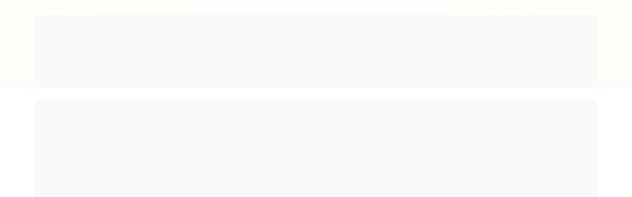

--- FILE ---
content_type: text/html; charset=utf-8
request_url: https://www.trevisanerotta.com.br/martelo-perfuradorrompedor-sds-max-1-3-45mm
body_size: 22806
content:

<!DOCTYPE html>
<html lang="pt-br">
  <head>
    <meta charset="utf-8">
    <meta content='width=device-width, initial-scale=1.0, maximum-scale=2.0' name='viewport' />
    <title>Martelo Perfurador/Rompedor SDS Max 1-3/&quot; (45mm) D25604K DeWALT em Oferta na Trevisan e Rotta |R$ 2960 - Trevisan &amp; Rotta Máquinas e Ferramentas </title>
    <meta http-equiv="X-UA-Compatible" content="IE=edge">
    <meta name="generator" content="Loja Integrada" />

    <link rel="dns-prefetch" href="https://cdn.awsli.com.br/">
    <link rel="preconnect" href="https://cdn.awsli.com.br/">
    <link rel="preconnect" href="https://fonts.googleapis.com">
    <link rel="preconnect" href="https://fonts.gstatic.com" crossorigin>

    
  
      <meta property="og:url" content="https://www.trevisanerotta.com.br/martelo-perfuradorrompedor-sds-max-1-3-45mm" />
      <meta property="og:type" content="website" />
      <meta property="og:site_name" content="Trevisan &amp; Rotta Máquinas e Ferramentas " />
      <meta property="og:locale" content="pt_BR" />
    
  <!-- Metadata para o facebook -->
  <meta property="og:type" content="website" />
  <meta property="og:title" content="Martelo Perfurador/Rompedor SDS Max 1-3/&quot; (45mm) D25604K DeWALT" />
  <meta property="og:image" content="https://cdn.awsli.com.br/800x800/767/767104/produto/36799162/994069fdfe.jpg" />
  <meta name="twitter:card" content="product" />
  
  <meta name="twitter:domain" content="www.trevisanerotta.com.br" />
  <meta name="twitter:url" content="https://www.trevisanerotta.com.br/martelo-perfuradorrompedor-sds-max-1-3-45mm?utm_source=twitter&utm_medium=twitter&utm_campaign=twitter" />
  <meta name="twitter:title" content="Martelo Perfurador/Rompedor SDS Max 1-3/&quot; (45mm) D25604K DeWALT" />
  <meta name="twitter:description" content="Martelo Perfurador/Rompedor SDS Max 1-3/&quot; (45mm) D25604K DeWALT em Oferta na Trevisan e Rotta saindo por apenas R$ 2960. Aproveite esse super preço promocional. Entregamos para todo o  Brasil." />
  <meta name="twitter:image" content="https://cdn.awsli.com.br/300x300/767/767104/produto/36799162/994069fdfe.jpg" />
  <meta name="twitter:label1" content="Código" />
  <meta name="twitter:data1" content="2T8TQ2X88" />
  <meta name="twitter:label2" content="Disponibilidade" />
  <meta name="twitter:data2" content="Indisponível" />


    
  
    <script>
      setTimeout(function() {
        if (typeof removePageLoading === 'function') {
          removePageLoading();
        };
      }, 7000);
    </script>
  



    

  

    <link rel="canonical" href="https://www.trevisanerotta.com.br/martelo-perfuradorrompedor-sds-max-1-3-45mm" />
  



  <meta name="description" content="Martelo Perfurador/Rompedor SDS Max 1-3/&quot; (45mm) D25604K DeWALT em Oferta na Trevisan e Rotta saindo por apenas R$ 2960. Aproveite esse super preço promocional. Entregamos para todo o  Brasil." />
  <meta property="og:description" content="Martelo Perfurador/Rompedor SDS Max 1-3/&quot; (45mm) D25604K DeWALT em Oferta na Trevisan e Rotta saindo por apenas R$ 2960. Aproveite esse super preço promocional. Entregamos para todo o  Brasil." />







  <meta name="robots" content="index, follow" />



    
      
        <link rel="shortcut icon" href="https://cdn.awsli.com.br/767/767104/favicon/a3723bd9af.png" />
      
      <link rel="icon" href="https://cdn.awsli.com.br/767/767104/favicon/a3723bd9af.png" sizes="192x192">
    
    

    
      <link rel="stylesheet" href="https://cdn.awsli.com.br/production/static/loja/estrutura/v1/css/all.min.css?v=b29f0c6" type="text/css">
    
    <!--[if lte IE 8]><link rel="stylesheet" href="https://cdn.awsli.com.br/production/static/loja/estrutura/v1/css/ie-fix.min.css" type="text/css"><![endif]-->
    <!--[if lte IE 9]><style type="text/css">.lateral-fulbanner { position: relative; }</style><![endif]-->

    
      <link rel="stylesheet" href="https://cdn.awsli.com.br/production/static/loja/estrutura/v1/css/tema-escuro.min.css?v=b29f0c6" type="text/css">
    

    
    
      <link href="https://fonts.googleapis.com/css2?family=Open%20Sans:wght@300;400;600;700&display=swap" rel="stylesheet">
    

    
      <link rel="stylesheet" href="https://cdn.awsli.com.br/production/static/loja/estrutura/v1/css/bootstrap-responsive.css?v=b29f0c6" type="text/css">
      <link rel="stylesheet" href="https://cdn.awsli.com.br/production/static/loja/estrutura/v1/css/style-responsive.css?v=b29f0c6">
    

    <link rel="stylesheet" href="/tema.css?v=20241204-124006">

    

    <script type="text/javascript">
      var LOJA_ID = 767104;
      var MEDIA_URL = "https://cdn.awsli.com.br/";
      var API_URL_PUBLIC = 'https://api.awsli.com.br/';
      
        var CARRINHO_PRODS = [];
      
      var ENVIO_ESCOLHIDO = 0;
      var ENVIO_ESCOLHIDO_CODE = 0;
      var CONTRATO_INTERNACIONAL = false;
      var CONTRATO_BRAZIL = !CONTRATO_INTERNACIONAL;
      var IS_STORE_ASYNC = true;
      var IS_CLIENTE_ANONIMO = false;
    </script>

    

    <!-- Editor Visual -->
    

    <script>
      

      const isPreview = JSON.parse(sessionStorage.getItem('preview', true));
      if (isPreview) {
        const url = location.href
        location.search === '' && url + (location.search = '?preview=None')
      }
    </script>

    
      <script src="https://cdn.awsli.com.br/production/static/loja/estrutura/v1/js/all.min.js?v=b29f0c6"></script>
    
    <!-- HTML5 shim and Respond.js IE8 support of HTML5 elements and media queries -->
    <!--[if lt IE 9]>
      <script src="https://oss.maxcdn.com/html5shiv/3.7.2/html5shiv.min.js"></script>
      <script src="https://oss.maxcdn.com/respond/1.4.2/respond.min.js"></script>
    <![endif]-->

    <link rel="stylesheet" href="https://cdn.awsli.com.br/production/static/loja/estrutura/v1/css/slick.min.css" type="text/css">
    <script src="https://cdn.awsli.com.br/production/static/loja/estrutura/v1/js/slick.min.js?v=b29f0c6"></script>
    <link rel="stylesheet" href="https://cdn.awsli.com.br/production/static/css/jquery.fancybox.min.css" type="text/css" />
    <script src="https://cdn.awsli.com.br/production/static/js/jquery/jquery.fancybox.pack.min.js"></script>

    
    

  
  <link rel="stylesheet" href="https://cdn.awsli.com.br/production/static/loja/estrutura/v1/css/imagezoom.min.css" type="text/css">
  <script src="https://cdn.awsli.com.br/production/static/loja/estrutura/v1/js/jquery.imagezoom.min.js"></script>

  <script type="text/javascript">
    var PRODUTO_ID = '36799162';
    var URL_PRODUTO_FRETE_CALCULAR = 'https://www.trevisanerotta.com.br/carrinho/frete';
    var variacoes = undefined;
    var grades = undefined;
    var imagem_grande = "https://cdn.awsli.com.br/2500x2500/767/767104/produto/36799162/994069fdfe.jpg";
    var produto_grades_imagens = {};
    var produto_preco_sob_consulta = false;
    var produto_preco = 3055.00;
  </script>
  <script type="text/javascript" src="https://cdn.awsli.com.br/production/static/loja/estrutura/v1/js/produto.min.js?v=b29f0c6"></script>
  <script type="text/javascript" src="https://cdn.awsli.com.br/production/static/loja/estrutura/v1/js/eventos-pixel-produto.min.js?v=b29f0c6"></script>


    
      
        
      
        
<meta property="fb:app_id" content="404453147032531" />
<script type="text/javascript">
  $(document).ready(function() {
    $('#comentarios-container').show();
    $('#comentarios-container #facebook_comments').append('<div class="fb-comments" data-href="http://www.trevisanerotta.com.br/martelo-perfuradorrompedor-sds-max-1-3-45mm" data-width="100%" data-numposts="3" data-colorscheme="light"></div>');
  });
</script>
      
        <script>
  (function(i,s,o,g,r,a,m){i['GoogleAnalyticsObject']=r;i[r]=i[r]||function(){
  (i[r].q=i[r].q||[]).push(arguments)},i[r].l=1*new Date();a=s.createElement(o),
  m=s.getElementsByTagName(o)[0];a.async=1;a.src=g;m.parentNode.insertBefore(a,m)
  })(window,document,'script','//www.google-analytics.com/analytics.js','ga');

  ga('create', 'UA-130781587-1', document.domain.replace(/^(www|store|loja)\./,''));
  ga('require', 'displayfeatures');
  
  
    ga('set', 'ecomm_prodid', '2T8TQ2X88');
    ga('set', 'ecomm_pagetype', 'product');
    
      ga('set', 'ecomm_totalvalue', '3055.0');
    
  
  
  
  ga('send', 'pageview');
</script>

      
        <!-- Facebook Pixel Code -->
<script>
!function(f,b,e,v,n,t,s){if(f.fbq)return;n=f.fbq=function(){n.callMethod?
n.callMethod.apply(n,arguments):n.queue.push(arguments)};if(!f._fbq)f._fbq=n;
n.push=n;n.loaded=!0;n.version='2.0';n.queue=[];t=b.createElement(e);t.async=!0;
t.src=v;s=b.getElementsByTagName(e)[0];s.parentNode.insertBefore(t,s)}(window,
document,'script','https://connect.facebook.net/en_US/fbevents.js');

fbq('init', '214638432898312');
fbq('track', "PageView");


  fbq('track', 'ViewContent', {
    
      content_type: 'product',
    
    content_ids: ['2T8TQ2X88'],
    content_name: 'Martelo Perfurador/Rompedor SDS Max 1\u002D3/\u0022 (45mm) D25604K DeWALT',
    value: 3055.00,
    currency: 'BRL'
  });



</script>
<noscript><img height="1" width="1" style="display:none"
src="https://www.facebook.com/tr?id=214638432898312&ev=PageView&noscript=1"
/></noscript>
<!-- End Facebook Pixel Code -->
      
        <!-- Global site tag (gtag.js) - Google Analytics -->
<script async src="https://www.googletagmanager.com/gtag/js?l=LIgtagDataLayer&id=AW-347056457"></script>
<script>
  window.LIgtagDataLayer = window.LIgtagDataLayer || [];
  function LIgtag(){LIgtagDataLayer.push(arguments);}
  LIgtag('js', new Date());

  LIgtag('set', {
    'currency': 'BRL',
    'country': 'BR'
  });
  
  LIgtag('config', 'AW-347056457');

  if(window.performance) {
    var timeSincePageLoad = Math.round(performance.now());
    LIgtag('event', 'timing_complete', {
      'name': 'load',
      'time': timeSincePageLoad
    });
  }

  $(document).on('li_view_home', function(_, eventID) {
    LIgtag('event', 'view_home');
  });

  $(document).on('li_select_product', function(_, eventID, data) {
    LIgtag('event', 'select_item', data);
  });

  $(document).on('li_start_contact', function(_, eventID, value) {
    LIgtag('event', 'start_contact', {
      value
    });
  });

  $(document).on('li_view_catalog', function(_, eventID) {
    LIgtag('event', 'view_catalog');
  });

  $(document).on('li_search', function(_, eventID, search_term) {
    LIgtag('event', 'search', {
      search_term
    });
  });

  $(document).on('li_filter_products', function(_, eventID, data) {
    LIgtag('event', 'filter_products', data);
  });

  $(document).on('li_sort_products', function(_, eventID, value) {
    LIgtag('event', 'sort_products', {
      value
    });
  });

  $(document).on('li_view_product', function(_, eventID, item) {
    LIgtag('event', 'view_item', {
      items: [item]
    });
  });

  $(document).on('li_select_variation', function(_, eventID, data) {
    LIgtag('event', 'select_variation', data);
  });

  $(document).on('li_calculate_shipping', function(_, eventID, data) {
    LIgtag('event', 'calculate_shipping', {
      zipcode: data.zipcode
    });
  });

  $(document).on('li_view_cart', function(_, eventID, data) {
    LIgtag('event', 'view_cart', data);
  });

  $(document).on('li_add_to_cart', function(_, eventID, data) {
    LIgtag('event', 'add_to_cart', {
      items: data.items
    });
  });

  $(document).on('li_apply_coupon', function(_, eventID, value) {
    LIgtag('event', 'apply_coupon', {
      value
    });
  });

  $(document).on('li_change_quantity', function(_, eventID, item) {
    LIgtag('event', 'change_quantity', {
      items: [item]
    });
  });

  $(document).on('li_remove_from_cart', function(_, eventID, item) {
    LIgtag('event', 'remove_from_cart', {
      items: [item]
    });
  });

  $(document).on('li_return_home', function(_, eventID) {
    LIgtag('event', 'return_home');
  });

  $(document).on('li_view_checkout', function(_, eventID, data) {
    LIgtag('event', 'begin_checkout', data);
  });

  $(document).on('li_login', function(_, eventID) {
    LIgtag('event', 'login');
  });

  $(document).on('li_change_address', function(_, eventID, value) {
    LIgtag('event', 'change_address', {
      value
    });
  });

  $(document).on('li_change_shipping', function(_, eventID, data) {
    LIgtag('event', 'add_shipping_info', data);
  });

  $(document).on('li_change_payment', function(_, eventID, data) {
    LIgtag('event', 'add_payment_info', data);
  });

  $(document).on('li_start_purchase', function(_, eventID) {
    LIgtag('event', 'start_purchase');
  });

  $(document).on('li_checkout_error', function(_, eventID, value) {
    LIgtag('event', 'checkout_error', {
      value
    });
  });

  $(document).on('li_purchase', function(_, eventID, data) {
    LIgtag('event', 'purchase', data);

    
      LIgtag('event', 'conversion', {
        send_to: 'AW-347056457/hqJkCOfx88cCEMnSvqUB',
        value: data.value,
        currency: data.currency,
        transaction_id: data.transaction_id
      });
    
  });
</script>
      
        
      
    

    
<script>
  var url = '/_events/api/setEvent';

  var sendMetrics = function(event, user = {}) {
    var unique_identifier = uuidv4();

    try {
      var data = {
        request: {
          id: unique_identifier,
          environment: 'production'
        },
        store: {
          id: 767104,
          name: 'Trevisan &amp; Rotta Máquinas e Ferramentas ',
          test_account: false,
          has_meta_app: window.has_meta_app ?? false,
          li_search: true
        },
        device: {
          is_mobile: /Mobi/.test(window.navigator.userAgent),
          user_agent: window.navigator.userAgent,
          ip: '###device_ip###'
        },
        page: {
          host: window.location.hostname,
          path: window.location.pathname,
          search: window.location.search,
          type: 'product',
          title: document.title,
          referrer: document.referrer
        },
        timestamp: '###server_timestamp###',
        user_timestamp: new Date().toISOString(),
        event,
        origin: 'store'
      };

      if (window.performance) {
        var [timing] = window.performance.getEntriesByType('navigation');

        data['time'] = {
          server_response: Math.round(timing.responseStart - timing.requestStart)
        };
      }

      var _user = {},
          user_email_cookie = $.cookie('user_email'),
          user_data_cookie = $.cookie('LI-UserData');

      if (user_email_cookie) {
        var user_email = decodeURIComponent(user_email_cookie);

        _user['email'] = user_email;
      }

      if (user_data_cookie) {
        var user_data = JSON.parse(user_data_cookie);

        _user['logged'] = user_data.logged;
        _user['id'] = user_data.id ?? undefined;
      }

      $.each(user, function(key, value) {
        _user[key] = value;
      });

      if (!$.isEmptyObject(_user)) {
        data['user'] = _user;
      }

      try {
        var session_identifier = $.cookie('li_session_identifier');

        if (!session_identifier) {
          session_identifier = uuidv4();
        };

        var expiration_date = new Date();

        expiration_date.setTime(expiration_date.getTime() + (30 * 60 * 1000)); // 30 minutos

        $.cookie('li_session_identifier', session_identifier, {
          expires: expiration_date,
          path: '/'
        });

        data['session'] = {
          id: session_identifier
        };
      } catch (err) { }

      try {
        var user_session_identifier = $.cookie('li_user_session_identifier');

        if (!user_session_identifier) {
          user_session_identifier = uuidv4();

          $.cookie('li_user_session_identifier', user_session_identifier, {
            path: '/'
          });
        };

        data['user_session'] = {
          id: user_session_identifier
        };
      } catch (err) { }

      var _cookies = {},
          fbc = $.cookie('_fbc'),
          fbp = $.cookie('_fbp');

      if (fbc) {
        _cookies['fbc'] = fbc;
      }

      if (fbp) {
        _cookies['fbp'] = fbp;
      }

      if (!$.isEmptyObject(_cookies)) {
        data['session']['cookies'] = _cookies;
      }

      try {
        var ab_test_cookie = $.cookie('li_ab_test_running');

        if (ab_test_cookie) {
          var ab_test = JSON.parse(atob(ab_test_cookie));

          if (ab_test.length) {
            data['store']['ab_test'] = ab_test;
          }
        }
      } catch (err) { }

      var _utm = {};

      $.each(sessionStorage, function(key, value) {
        if (key.startsWith('utm_')) {
          var name = key.split('_')[1];

          _utm[name] = value;
        }
      });

      if (!$.isEmptyObject(_utm)) {
        data['session']['utm'] = _utm;
      }

      var controller = new AbortController();

      setTimeout(function() {
        controller.abort();
      }, 5000);

      fetch(url, {
        keepalive: true,
        method: 'POST',
        headers: {
          'Content-Type': 'application/json'
        },
        body: JSON.stringify({ data }),
        signal: controller.signal
      });
    } catch (err) { }

    return unique_identifier;
  }
</script>

    
<script>
  (function() {
    var initABTestHandler = function() {
      try {
        if ($.cookie('li_ab_test_running')) {
          return
        };
        var running_tests = [];

        
        
        
        

        var running_tests_to_cookie = JSON.stringify(running_tests);
        running_tests_to_cookie = btoa(running_tests_to_cookie);
        $.cookie('li_ab_test_running', running_tests_to_cookie, {
          path: '/'
        });

        
        if (running_tests.length > 0) {
          setTimeout(function() {
            $.ajax({
              url: "/conta/status"
            });
          }, 500);
        };

      } catch (err) { }
    }
    setTimeout(initABTestHandler, 500);
  }());
</script>

    
<script>
  $(function() {
    // Clicar em um produto
    $('.listagem-item').click(function() {
      var row, column;

      var $list = $(this).closest('[data-produtos-linha]'),
          index = $(this).closest('li').index();

      if($list.find('.listagem-linha').length === 1) {
        var productsPerRow = $list.data('produtos-linha');

        row = Math.floor(index / productsPerRow) + 1;
        column = (index % productsPerRow) + 1;
      } else {
        row = $(this).closest('.listagem-linha').index() + 1;
        column = index + 1;
      }

      var body = {
        item_id: $(this).attr('data-id'),
        item_sku: $(this).find('.produto-sku').text(),
        item_name: $(this).find('.nome-produto').text().trim(),
        item_row: row,
        item_column: column
      };

      var eventID = sendMetrics({
        type: 'event',
        name: 'select_product',
        data: body
      });

      $(document).trigger('li_select_product', [eventID, body]);
    });

    // Clicar no "Fale Conosco"
    $('#modalContato').on('show', function() {
      var value = 'Fale Conosco';

      var eventID = sendMetrics({
        type: 'event',
        name: 'start_contact',
        data: { text: value }
      });

      $(document).trigger('li_start_contact', [eventID, value]);
    });

    // Clicar no WhatsApp
    $('.li-whatsapp a').click(function() {
      var value = 'WhatsApp';

      var eventID = sendMetrics({
        type: 'event',
        name: 'start_contact',
        data: { text: value }
      });

      $(document).trigger('li_start_contact', [eventID, value]);
    });

    
      // Visualizar o produto
      var body = {
        item_id: '36799162',
        item_sku: '2T8TQ2X88',
        item_name: 'Martelo Perfurador/Rompedor SDS Max 1-3/&quot; (45mm) D25604K DeWALT',
        item_category: 'Martelos / Marteletes',
        item_type: 'product',
        
          full_price: 3055.00,
          promotional_price: null,
          price: 3055.00,
        
        quantity: 1
      };

      var params = new URLSearchParams(window.location.search),
          recommendation_shelf = null,
          recommendation = {};

      if (
        params.has('recomendacao_id') &&
        params.has('email_ref') &&
        params.has('produtos_recomendados')
      ) {
        recommendation['email'] = {
          id: params.get('recomendacao_id'),
          email_id: params.get('email_ref'),
          products: $.map(params.get('produtos_recomendados').split(','), function(value) {
            return parseInt(value)
          })
        };
      }

      if (recommendation_shelf) {
        recommendation['shelf'] = recommendation_shelf;
      }

      if (!$.isEmptyObject(recommendation)) {
        body['recommendation'] = recommendation;
      }

      var eventID = sendMetrics({
        type: 'pageview',
        name: 'view_product',
        data: body
      });

      $(document).trigger('li_view_product', [eventID, body]);

      // Calcular frete
      $('#formCalcularCep').submit(function() {
        $(document).ajaxSuccess(function(event, xhr, settings) {
          try {
            var url = new URL(settings.url);

            if(url.pathname !== '/carrinho/frete') return;

            var data = xhr.responseJSON;

            if(data.error) return;

            var params = url.searchParams;

            var body = {
              zipcode: params.get('cep'),
              deliveries: $.map(data, function(delivery) {
                if(delivery.msgErro) return;

                return {
                  id: delivery.id,
                  name: delivery.name,
                  price: delivery.price,
                  delivery_time: delivery.deliveryTime
                };
              })
            };

            var eventID = sendMetrics({
              type: 'event',
              name: 'calculate_shipping',
              data: body
            });

            $(document).trigger('li_calculate_shipping', [eventID, body]);

            $(document).off('ajaxSuccess');
          } catch(error) {}
        });
      });

      // Visualizar compre junto
      $(document).on('buy_together_ready', function() {
        var $buyTogether = $('.compre-junto');

        var observer = new IntersectionObserver(function(entries) {
          entries.forEach(function(entry) {
            if(entry.isIntersecting) {
              var body = {
                title: $buyTogether.find('.compre-junto__titulo').text(),
                id: $buyTogether.data('id'),
                items: $buyTogether.find('.compre-junto__produto').map(function() {
                  var $product = $(this);

                  return {
                    item_id: $product.attr('data-id'),
                    item_sku: $product.attr('data-code'),
                    item_name: $product.find('.compre-junto__nome').text(),
                    full_price: $product.find('.compre-junto__preco--regular').data('price') || null,
                    promotional_price: $product.find('.compre-junto__preco--promocional').data('price') || null
                  };
                }).get()
              };

              var eventID = sendMetrics({
                type: 'event',
                name: 'view_buy_together',
                data: body
              });

              $(document).trigger('li_view_buy_together', [eventID, body]);

              observer.disconnect();
            }
          });
        }, { threshold: 1.0 });

        observer.observe($buyTogether.get(0));

        $('.compre-junto__atributo--grade').click(function(event) {
          if(!event.originalEvent) return;

          var body = {
            grid_name: $(this).closest('.compre-junto__atributos').data('grid'),
            variation_name: $(this).data('variation')
          };

          var eventID = sendMetrics({
            type: 'event',
            name: 'select_buy_together_variation',
            data: body
          });

          $(document).trigger('li_select_buy_together_variation', [eventID, body]);
        });

        $('.compre-junto__atributo--lista').change(function(event) {
          if(!event.originalEvent) return;

          var $selectedOption = $(this).find('option:selected');

          if(!$selectedOption.is('[value]')) return;

          var body = {
            grid_name: $(this).closest('.compre-junto__atributos').data('grid'),
            variation_name: $selectedOption.text()
          };

          var eventID = sendMetrics({
            type: 'event',
            name: 'select_buy_together_variation',
            data: body
          });

          $(document).trigger('li_select_buy_together_variation', [eventID, body]);
        });
      });

      // Selecionar uma variação
      $('.atributo-item').click(function(event) {
        if(!event.originalEvent) return;

        var body = {
          grid_name: $(this).data('grade-nome'),
          variation_name: $(this).data('variacao-nome')
        };

        var eventID = sendMetrics({
          type: 'event',
          name: 'select_variation',
          data: body
        });

        $(document).trigger('li_select_variation', [eventID, body]);
      });
    
  });
</script>


    
	<!-- Includes Scripts e CSS -->
  
      <!-- Custom JS -->
<script type="text/javascript" async="" src="https://cdn.awsli.com.br/767/767104/arquivos/padrao-meta.js?v=15"></script>
<!-- Custom CSS -->
<link rel="stylesheet" href="https://cdn.awsli.com.br/767/767104/arquivos/padrao-meta.css?ver=7" type="text/css">
<link rel="stylesheet" href="https://cdn.awsli.com.br/767/767104/arquivos/custom-trevisan.css?ver=44" type="text/css"> <!-- Custom a Trevisan -->
<!-- padrao pos -->
<script type="text/javascript" async="" src="https://cdn.awsli.com.br/767/767104/arquivos/padrao-meta-pos.js?v=2"></script>
  

	<!-- TAG MANAGER GOOGLE -->
  
      <!-- Google Tag Manager -->
<script>(function(w,d,s,l,i){w[l]=w[l]||[];w[l].push({'gtm.start':
new Date().getTime(),event:'gtm.js'});var f=d.getElementsByTagName(s)[0],
j=d.createElement(s),dl=l!='dataLayer'?'&l='+l:'';j.async=true;j.src=
'https://www.googletagmanager.com/gtm.js?id='+i+dl;f.parentNode.insertBefore(j,f);
})(window,document,'script','dataLayer','GTM-MC39N2J');</script>
<!-- End Google Tag Manager -->

<!-- Google Tag Manager (noscript) -->
<noscript><iframe src="https://www.googletagmanager.com/ns.html?id=GTM-MC39N2J"
height="0" width="0" style="display:none;visibility:hidden"></iframe></noscript>
<!-- End Google Tag Manager (noscript) -->
  

	<!-- TAG MANAGER GOOGLE 1 -->
  
      <!-- Global site tag (gtag.js) - Google Analytics -->
<script async src="https://www.googletagmanager.com/gtag/js?id=G-0JE3QQTG49"></script>
<script>
  window.dataLayer = window.dataLayer || [];
  function gtag(){dataLayer.push(arguments);}
  gtag('js', new Date());

  gtag('config', 'G-0JE3QQTG49');
</script>
  

	<!-- lojaintegrada-google-shopping -->
  
      <meta name="google-site-verification" content="iLyaGUmbu7eKajtfr84BQdiW5HdVV9yI94sfB6YeifE" />
  

	<!-- 0 -->
  
      <!-- Global site tag (gtag.js) - Google Ads: 971478102 -->
<script async src="https://www.googletagmanager.com/gtag/js?id=AW-971478102"></script>
<script>
  window.dataLayer = window.dataLayer || [];
  function gtag(){dataLayer.push(arguments);}
  gtag('js', new Date());

  gtag('config', 'AW-971478102');
</script>

  

	<!-- TAG FACEBOOK -->
  
      <meta name="facebook-domain-verification" content="pzl1o7suocnkrvvomioqc4gzyv9se2" />
  


    
      
    

    

    

    
  <link rel="manifest" href="/manifest.json" />




  </head>
  <body class="pagina-produto produto-36799162 tema-transparente  modo-catalogo-sem-preco">
    <div id="fb-root"></div>
    
  
    <div id="full-page-loading">
      <div class="conteiner" style="height: 100%;">
        <div class="loading-placeholder-content">
          <div class="loading-placeholder-effect loading-placeholder-header"></div>
          <div class="loading-placeholder-effect loading-placeholder-body"></div>
        </div>
      </div>
      <script>
        var is_full_page_loading = true;
        function removePageLoading() {
          if (is_full_page_loading) {
            try {
              $('#full-page-loading').remove();
            } catch(e) {}
            try {
              var div_loading = document.getElementById('full-page-loading');
              if (div_loading) {
                div_loading.remove();
              };
            } catch(e) {}
            is_full_page_loading = false;
          };
        };
        $(function() {
          setTimeout(function() {
            removePageLoading();
          }, 1);
        });
      </script>
      <style>
        #full-page-loading { position: fixed; z-index: 9999999; margin: auto; top: 0; left: 0; bottom: 0; right: 0; }
        #full-page-loading:before { content: ''; display: block; position: fixed; top: 0; left: 0; width: 100%; height: 100%; background: rgba(255, 255, 255, .98); background: radial-gradient(rgba(255, 255, 255, .99), rgba(255, 255, 255, .98)); }
        .loading-placeholder-content { height: 100%; display: flex; flex-direction: column; position: relative; z-index: 1; }
        .loading-placeholder-effect { background-color: #F9F9F9; border-radius: 5px; width: 100%; animation: pulse-loading 1.5s cubic-bezier(0.4, 0, 0.6, 1) infinite; }
        .loading-placeholder-content .loading-placeholder-body { flex-grow: 1; margin-bottom: 30px; }
        .loading-placeholder-content .loading-placeholder-header { height: 20%; min-height: 100px; max-height: 200px; margin: 30px 0; }
        @keyframes pulse-loading{50%{opacity:.3}}
      </style>
    </div>
  



    
      
        

<div id="barraNewsletter" class="hidden-phone">
  <div class="conteiner hide">
    <div class="row-fluid">
      
<div class="span">
  <div class="componente newsletter borda-principal">
    <div class="interno">
      <span class="titulo cor-secundaria">
        <i class="icon-envelope-alt"></i>Newsletter
      </span>
      <div class="interno-conteudo">
        <p class="texto-newsletter newsletter-cadastro">Receba nossas ofertas por e-mail</p>
        <div class="newsletter-cadastro input-conteiner">
          <input type="text" name="email" placeholder="Digite seu email" />
          <button class="botao botao-input fundo-principal icon-chevron-right newsletter-assinar" data-action="https://www.trevisanerotta.com.br/newsletter/assinar/" aria-label="Assinar"></button>
        </div>
        <div class="newsletter-confirmacao hide">
          <i class="icon-ok icon-3x"></i>
          <span>Obrigado por se inscrever! Aguarde novidades da nossa loja em breve.</span>
        </div>
      </div>
    </div>
  </div>
</div>

    </div>
  </div>
  <a href="javascript:;" class="show-hide"><i class="icon-chevron-down"></i></a>
</div>
<script type="text/javascript">
  var barraSuperiorHeight = 50;
  $(function() {
    if(!$.cookie('showBarraNews')) {
      toggleNewsBarra();
    }
    $('#barraNewsletter .show-hide').click(function() {
      toggleNewsBarra();
    });
  });
  function toggleNewsBarra() {
    if($('#barraNewsletter .conteiner').is(':visible')) {
      $('#barraNewsletter .conteiner').slideUp();
      $('#barraNewsletter .show-hide i').removeClass('icon-chevron-up').addClass('icon-chevron-down');
      $.cookie('showBarraNews', 'hide', { path: '/' });
      $('.barra-inicial, #barraTopo').animate({
        marginTop: 0
      }, 400);
      $('#barraNewsletter .show-hide').animate({
        paddingTop: 0,
        paddingBottom: 5
      }, 400);
    } else {
      $('.barra-inicial, #barraTopo').animate({
        marginTop: barraSuperiorHeight
      }, 400);
      $('#barraNewsletter .conteiner').slideDown(function() {
        barraSuperiorHeight = $('#barraNewsletter').height();
        $('.barra-inicial, #barraTopo').animate({
          marginTop: barraSuperiorHeight
        }, 400);
      });
      $('#barraNewsletter .show-hide i').removeClass('icon-chevron-down').addClass('icon-chevron-up');
      $.removeCookie('showBarraNews', { path: '/' });
      $('#barraNewsletter .show-hide').animate({
        paddingTop: 6,
        paddingBottom: 10
      }, 400);
    }
  }
</script>




<div class="barra-inicial fundo-secundario">
  <div class="conteiner">
    <div class="row-fluid">
      <div class="lista-redes span3 hidden-phone">
        
          <ul>
            
              <li>
                <a href="https://facebook.com/trevisanerotta" target="_blank" aria-label="Siga nos no Facebook"><i class="icon-facebook"></i></a>
              </li>
            
            
            
            
              <li>
                <a href="https://youtube.com.br/channel/UCq9dFMt9WYgUmSprd2vu1TA?view_as=subscriber" target="_blank" aria-label="Siga nos no Youtube"><i class="icon-youtube"></i></a>
              </li>
            
            
              <li>
                <a href="https://instagram.com/trevisanerottaferramentas/" target="_blank" aria-label="Siga nos no Instagram"><i class="icon-instagram"></i></a>
              </li>
            
            
            
              <li>
                <a href="https://use-ferramentas.webnode.com/" target="_blank" rel="noopener" aria-label="Acesse nosso Blog"><i class="icon-bold"></i></a>
              </li>
            
          </ul>
        
      </div>
      <div class="canais-contato span9">
        <ul>
          <li class="hidden-phone">
            <a href="#modalContato" data-toggle="modal" data-target="#modalContato">
              <i class="icon-comment"></i>
              Fale Conosco
            </a>
          </li>
          
            <li>
              <span>
                <i class="icon-phone"></i>Telefone: (34) 2104-3436
              </span>
            </li>
          
          
            <li class="tel-whatsapp">
              <span>
                <i class="fa fa-whatsapp"></i>Whatsapp: (34) 2104-3425
              </span>
            </li>
          
          
        </ul>
      </div>
    </div>
  </div>
</div>

      
    

    <div class="conteiner-principal">
      
        
          
<div id="cabecalho">

  <div class="atalhos-mobile visible-phone fundo-secundario borda-principal">
    <ul>

      <li><a href="https://www.trevisanerotta.com.br/" class="icon-home"> </a></li>
      
      
        <li class="menu-user-logged" style="display: none;"><a href="https://www.trevisanerotta.com.br/conta/logout" class="icon-signout menu-user-logout"> </a></li>
      
      
      <li><a href="https://www.trevisanerotta.com.br/conta/index" class="icon-user"> </a></li>
      
      <li class="vazia"><span>&nbsp;</span></li>

    </ul>
  </div>

  <div class="conteiner">
    <div class="row-fluid">
      <div class="span3">
        <h2 class="logo cor-secundaria">
          <a href="https://www.trevisanerotta.com.br/" title="Trevisan &amp; Rotta Máquinas e Ferramentas ">
            
            <img src="https://cdn.awsli.com.br/400x300/767/767104/logo/0672780b6f.png" alt="Trevisan &amp; Rotta Máquinas e Ferramentas " />
            
          </a>
        </h2>


      </div>

      <div class="conteudo-topo span9">
        <div class="superior row-fluid hidden-phone">
          <div class="span8">
            
              
                <div class="btn-group menu-user-logged" style="display: none;">
                  <a href="https://www.trevisanerotta.com.br/conta/index" class="botao secundario pequeno dropdown-toggle" data-toggle="dropdown">
                    Olá, <span class="menu-user-name"></span>
                    <span class="icon-chevron-down"></span>
                  </a>
                  <ul class="dropdown-menu">
                    <li>
                      <a href="https://www.trevisanerotta.com.br/conta/index" title="Minha conta">Minha conta</a>
                    </li>
                    
                    <li>
                      <a href="https://www.trevisanerotta.com.br/conta/favorito/listar" title="Meus favoritos">Meus favoritos</a>
                    </li>
                    <li>
                      <a href="https://www.trevisanerotta.com.br/conta/logout" title="Sair" class="menu-user-logout">Sair</a>
                    </li>
                  </ul>
                </div>
              
              
                <a href="https://www.trevisanerotta.com.br/conta/login" class="bem-vindo cor-secundaria menu-user-welcome">
                  Bem-vindo, <span class="cor-principal">identifique-se</span> para fazer pedidos
                </a>
              
            
          </div>
          <div class="span4">
            <ul class="acoes-conta borda-alpha">
              
              
                <li>
                  <i class="icon-user fundo-principal"></i>
                  <a href="https://www.trevisanerotta.com.br/conta/index" class="cor-secundaria">Minha Conta</a>
                </li>
              
            </ul>
          </div>
        </div>

        <div class="inferior row-fluid ">
          <div class="span12 busca-mobile">
            <a href="javascript:;" class="atalho-menu visible-phone icon-th botao principal"> </a>

            <div class="busca borda-alpha">
              <form id="form-buscar" action="/buscar" method="get">
                <input id="auto-complete" type="text" name="q" placeholder="Digite o que você procura" value="" autocomplete="off" maxlength="255" />
                <button class="botao botao-busca icon-search fundo-secundario" aria-label="Buscar"></button>
              </form>
            </div>

          </div>

          
        </div>

      </div>
    </div>
    


  
    
      
<div class="menu superior">
  <ul class="nivel-um">
    


    

  


    
      <li class="categoria-id-13277700 com-filho borda-principal">
        <a href="https://www.trevisanerotta.com.br/categoria/acessorios.html" title="Acessórios">
          <strong class="titulo cor-secundaria">Acessórios</strong>
          
            <i class="icon-chevron-down fundo-secundario"></i>
          
        </a>
        
          <ul class="nivel-dois borda-alpha">
            

  <li class="categoria-id-5501510 com-filho">
    <a href="https://www.trevisanerotta.com.br/acessorios-p/-pintura" title="Acessórios P/ Pintura">
      
        <i class="icon-chevron-right fundo-secundario"></i>
      
      Acessórios P/ Pintura
    </a>
    
      <ul class="nivel-tres">
        
          

  <li class="categoria-id-5501543 ">
    <a href="https://www.trevisanerotta.com.br/pistola-de-pintura" title="Pistola de Pintura">
      
      Pistola de Pintura
    </a>
    
  </li>

  <li class="categoria-id-13278079 ">
    <a href="https://www.trevisanerotta.com.br/categoria/pistolas-tornadores-p-limpeza.html" title="Pistolas Tornadores p/ Limpeza">
      
      Pistolas Tornadores p/ Limpeza
    </a>
    
  </li>

  <li class="categoria-id-2994490 ">
    <a href="https://www.trevisanerotta.com.br/pistolas-tornadores-p-limpeza" title="Pistolas Tornadores p/ Limpeza ">
      
      Pistolas Tornadores p/ Limpeza 
    </a>
    
  </li>


        
      </ul>
    
  </li>

  <li class="categoria-id-13278065 ">
    <a href="https://www.trevisanerotta.com.br/categoria/baterias-para-ferramentas.html" title="Baterias para Ferramentas">
      
      Baterias para Ferramentas
    </a>
    
  </li>

  <li class="categoria-id-13278066 ">
    <a href="https://www.trevisanerotta.com.br/categoria/carregador-de-baterias-p-ferr.html" title="Carregador de Baterias">
      
      Carregador de Baterias
    </a>
    
  </li>

  <li class="categoria-id-13278067 ">
    <a href="https://www.trevisanerotta.com.br/categoria/carrinho-de-ferramentas.html" title="Carrinho de Ferramentas">
      
      Carrinho de Ferramentas
    </a>
    
  </li>

  <li class="categoria-id-13278068 com-filho">
    <a href="https://www.trevisanerotta.com.br/categoria/discos-de-serras.html" title="Discos de Serras">
      
        <i class="icon-chevron-right fundo-secundario"></i>
      
      Discos de Serras
    </a>
    
      <ul class="nivel-tres">
        
          

  <li class="categoria-id-13278069 ">
    <a href="https://www.trevisanerotta.com.br/categoria/disco-de-corte.html" title="Disco de Corte">
      
      Disco de Corte
    </a>
    
  </li>

  <li class="categoria-id-4095995 ">
    <a href="https://www.trevisanerotta.com.br/lamina-de-serra" title="Lâmina de Serra">
      
      Lâmina de Serra
    </a>
    
  </li>

  <li class="categoria-id-13278072 ">
    <a href="https://www.trevisanerotta.com.br/categoria/serras-copo.html" title="Serras Copo">
      
      Serras Copo
    </a>
    
  </li>


        
      </ul>
    
  </li>

  <li class="categoria-id-13278073 ">
    <a href="https://www.trevisanerotta.com.br/categoria/fresas.html" title="Fresas">
      
      Fresas
    </a>
    
  </li>

  <li class="categoria-id-13278074 ">
    <a href="https://www.trevisanerotta.com.br/categoria/jogo-de-pontas-e-brocas-p-par.html" title="Jogo de Pontas e Brocas">
      
      Jogo de Pontas e Brocas
    </a>
    
  </li>

  <li class="categoria-id-4085179 ">
    <a href="https://www.trevisanerotta.com.br/lanternas" title="Lanternas">
      
      Lanternas
    </a>
    
  </li>

  <li class="categoria-id-13278075 ">
    <a href="https://www.trevisanerotta.com.br/categoria/lixa.html" title="Lixa">
      
      Lixa
    </a>
    
  </li>

  <li class="categoria-id-13277701 com-filho">
    <a href="https://www.trevisanerotta.com.br/categoria/maletas-malas-mochilas-bols.html" title="Maletas, Malas, Mochilas, Bolsa">
      
        <i class="icon-chevron-right fundo-secundario"></i>
      
      Maletas, Malas, Mochilas, Bolsa
    </a>
    
      <ul class="nivel-tres">
        
          

  <li class="categoria-id-13277702 ">
    <a href="https://www.trevisanerotta.com.br/categoria/caixas-para-ferramentas.html" title="Caixas Para Ferramentas">
      
      Caixas Para Ferramentas
    </a>
    
  </li>

  <li class="categoria-id-3738103 ">
    <a href="https://www.trevisanerotta.com.br/cinto-para-ferramentas" title="Cinto para ferramentas">
      
      Cinto para ferramentas
    </a>
    
  </li>

  <li class="categoria-id-13278076 ">
    <a href="https://www.trevisanerotta.com.br/categoria/malas-e-maletas-para-ferrament.html" title="Malas e Maletas para Ferramentas">
      
      Malas e Maletas para Ferramentas
    </a>
    
  </li>

  <li class="categoria-id-3738063 ">
    <a href="https://www.trevisanerotta.com.br/mochilas-para-ferramentas" title="Mochilas para Ferramentas">
      
      Mochilas para Ferramentas
    </a>
    
  </li>


        
      </ul>
    
  </li>

  <li class="categoria-id-3837725 ">
    <a href="https://www.trevisanerotta.com.br/mandril" title="Mandril">
      
      Mandril
    </a>
    
  </li>

  <li class="categoria-id-4360015 ">
    <a href="https://www.trevisanerotta.com.br/medidores" title="Medidores">
      
      Medidores
    </a>
    
  </li>

  <li class="categoria-id-16031981 ">
    <a href="https://www.trevisanerotta.com.br/categoria/outros.html" title="Outros">
      
      Outros
    </a>
    
  </li>

  <li class="categoria-id-5982147 ">
    <a href="https://www.trevisanerotta.com.br/serrote" title="Serrote">
      
      Serrote
    </a>
    
  </li>


          </ul>
        
      </li>
    
      <li class="categoria-id-16083311 com-filho borda-principal">
        <a href="https://www.trevisanerotta.com.br/categoria/epis.html" title="EPI&#39;s">
          <strong class="titulo cor-secundaria">EPI&#39;s</strong>
          
            <i class="icon-chevron-down fundo-secundario"></i>
          
        </a>
        
          <ul class="nivel-dois borda-alpha">
            

  <li class="categoria-id-17414805 ">
    <a href="https://www.trevisanerotta.com.br/bota-de-seguranca" title="Botas de Segurança">
      
      Botas de Segurança
    </a>
    
  </li>

  <li class="categoria-id-18117951 ">
    <a href="https://www.trevisanerotta.com.br/capacete-de-seguranca-18117951" title="Capacete de Segurança">
      
      Capacete de Segurança
    </a>
    
  </li>

  <li class="categoria-id-18129312 ">
    <a href="https://www.trevisanerotta.com.br/coletes-refletivos-18129312" title="Coletes Refletivos">
      
      Coletes Refletivos
    </a>
    
  </li>

  <li class="categoria-id-17438261 ">
    <a href="https://www.trevisanerotta.com.br/luvas-de-seguranca-17438261" title="Luvas de Segurança">
      
      Luvas de Segurança
    </a>
    
  </li>

  <li class="categoria-id-13278078 ">
    <a href="https://www.trevisanerotta.com.br/categoria/oculos-de-protecao.html" title="Óculos de Proteção">
      
      Óculos de Proteção
    </a>
    
  </li>

  <li class="categoria-id-3249336 ">
    <a href="https://www.trevisanerotta.com.br/trabalho-em-altura" title="Trabalho em Altura">
      
      Trabalho em Altura
    </a>
    
  </li>


          </ul>
        
      </li>
    
      <li class="categoria-id-2984859 com-filho borda-principal">
        <a href="https://www.trevisanerotta.com.br/equipamentos-para-solda" title="Equipamentos para Solda">
          <strong class="titulo cor-secundaria">Equipamentos para Solda</strong>
          
            <i class="icon-chevron-down fundo-secundario"></i>
          
        </a>
        
          <ul class="nivel-dois borda-alpha">
            

  <li class="categoria-id-5123448 ">
    <a href="https://www.trevisanerotta.com.br/eletrodos" title="Elétrodos">
      
      Elétrodos
    </a>
    
  </li>

  <li class="categoria-id-2767072 ">
    <a href="https://www.trevisanerotta.com.br/maquinas-de-solda" title="Luvas para Solda">
      
      Luvas para Solda
    </a>
    
  </li>

  <li class="categoria-id-13278047 ">
    <a href="https://www.trevisanerotta.com.br/categoria/maquinas-de-solda.html" title="Máquinas de Solda">
      
      Máquinas de Solda
    </a>
    
  </li>

  <li class="categoria-id-13278077 ">
    <a href="https://www.trevisanerotta.com.br/categoria/mascaras-de-solda.html" title="Máscaras de Solda">
      
      Máscaras de Solda
    </a>
    
  </li>

  <li class="categoria-id-13278064 ">
    <a href="https://www.trevisanerotta.com.br/categoria/acessorios-p-maquinas-de-sold.html" title="Tocha para Solda">
      
      Tocha para Solda
    </a>
    
  </li>


          </ul>
        
      </li>
    
      <li class="categoria-id-13277684 com-filho borda-principal">
        <a href="https://www.trevisanerotta.com.br/categoria/ferramentas-eletricas.html" title="Ferramentas Elétricas">
          <strong class="titulo cor-secundaria">Ferramentas Elétricas</strong>
          
            <i class="icon-chevron-down fundo-secundario"></i>
          
        </a>
        
          <ul class="nivel-dois borda-alpha">
            

  <li class="categoria-id-13278046 ">
    <a href="https://www.trevisanerotta.com.br/categoria/chaves-de-impacto-eletricas.html" title="Chaves de Impacto Elétricas">
      
      Chaves de Impacto Elétricas
    </a>
    
  </li>

  <li class="categoria-id-2940111 ">
    <a href="https://www.trevisanerotta.com.br/esmerilhadeiras-" title="Esmerilhadeiras Elétricas">
      
      Esmerilhadeiras Elétricas
    </a>
    
  </li>

  <li class="categoria-id-13277686 ">
    <a href="https://www.trevisanerotta.com.br/categoria/furadeiras-eletricas.html" title="Furadeiras Elétricas">
      
      Furadeiras Elétricas
    </a>
    
  </li>

  <li class="categoria-id-13277689 ">
    <a href="https://www.trevisanerotta.com.br/categoria/lixadeiras-politriz.html" title="Lixadeiras / Politriz">
      
      Lixadeiras / Politriz
    </a>
    
  </li>

  <li class="categoria-id-2664115 ">
    <a href="https://www.trevisanerotta.com.br/martelos-e-marteletes" title="Martelos / Marteletes">
      
      Martelos / Marteletes
    </a>
    
  </li>

  <li class="categoria-id-2767607 ">
    <a href="https://www.trevisanerotta.com.br/linha-laser" title="Medidor Laser">
      
      Medidor Laser
    </a>
    
  </li>

  <li class="categoria-id-13278048 ">
    <a href="https://www.trevisanerotta.com.br/categoria/misturadores.html" title="Misturadores">
      
      Misturadores
    </a>
    
  </li>

  <li class="categoria-id-13278050 ">
    <a href="https://www.trevisanerotta.com.br/categoria/moto-esmeril.html" title="Moto Esmeril">
      
      Moto Esmeril
    </a>
    
  </li>

  <li class="categoria-id-13278051 ">
    <a href="https://www.trevisanerotta.com.br/categoria/parafusadeiras-eletricas.html" title="Parafusadeiras Elétricas">
      
      Parafusadeiras Elétricas
    </a>
    
  </li>

  <li class="categoria-id-13278052 ">
    <a href="https://www.trevisanerotta.com.br/categoria/retificas-eletricas.html" title="Retificas Elétricas">
      
      Retificas Elétricas
    </a>
    
  </li>

  <li class="categoria-id-2676931 com-filho">
    <a href="https://www.trevisanerotta.com.br/serras-eletricas" title="Serras Elétricas">
      
        <i class="icon-chevron-right fundo-secundario"></i>
      
      Serras Elétricas
    </a>
    
      <ul class="nivel-tres">
        
          

  <li class="categoria-id-2957233 ">
    <a href="https://www.trevisanerotta.com.br/policortes" title="Policortes">
      
      Policortes
    </a>
    
  </li>

  <li class="categoria-id-13278053 ">
    <a href="https://www.trevisanerotta.com.br/categoria/serras-circulares.html" title="Serras Circulares">
      
      Serras Circulares
    </a>
    
  </li>

  <li class="categoria-id-2957205 ">
    <a href="https://www.trevisanerotta.com.br/serras-de-bancada" title="Serras de Bancada">
      
      Serras de Bancada
    </a>
    
  </li>

  <li class="categoria-id-13277693 ">
    <a href="https://www.trevisanerotta.com.br/categoria/serras-esquadrias.html" title="Serras Esquadrias">
      
      Serras Esquadrias
    </a>
    
  </li>

  <li class="categoria-id-13278054 ">
    <a href="https://www.trevisanerotta.com.br/categoria/serras-marmore.html" title="Serras Mármore">
      
      Serras Mármore
    </a>
    
  </li>

  <li class="categoria-id-2957231 ">
    <a href="https://www.trevisanerotta.com.br/serras-sabre" title="Serras Sabre">
      
      Serras Sabre
    </a>
    
  </li>

  <li class="categoria-id-2957209 ">
    <a href="https://www.trevisanerotta.com.br/serras-tico-tico" title="Serras Tico-Tico">
      
      Serras Tico-Tico
    </a>
    
  </li>


        
      </ul>
    
  </li>

  <li class="categoria-id-2773839 com-filho">
    <a href="https://www.trevisanerotta.com.br/sopradores" title="Sopradores ">
      
        <i class="icon-chevron-right fundo-secundario"></i>
      
      Sopradores 
    </a>
    
      <ul class="nivel-tres">
        
          

  <li class="categoria-id-2965806 ">
    <a href="https://www.trevisanerotta.com.br/sopradores-de-folha" title="Sopradores de Folha">
      
      Sopradores de Folha
    </a>
    
  </li>

  <li class="categoria-id-2965795 ">
    <a href="https://www.trevisanerotta.com.br/sopradores-termicos" title="Sopradores Térmicos">
      
      Sopradores Térmicos
    </a>
    
  </li>


        
      </ul>
    
  </li>

  <li class="categoria-id-2767064 ">
    <a href="https://www.trevisanerotta.com.br/tupias-plainas" title="Tupias / Plainas">
      
      Tupias / Plainas
    </a>
    
  </li>


          </ul>
        
      </li>
    
      <li class="categoria-id-13278083 com-filho borda-principal">
        <a href="https://www.trevisanerotta.com.br/categoria/linha-automotivo.html" title="Linha Automotivo">
          <strong class="titulo cor-secundaria">Linha Automotivo</strong>
          
            <i class="icon-chevron-down fundo-secundario"></i>
          
        </a>
        
          <ul class="nivel-dois borda-alpha">
            

  <li class="categoria-id-2941217 ">
    <a href="https://www.trevisanerotta.com.br/auxiliar-de-partidas" title="Auxiliar de Partidas ">
      
      Auxiliar de Partidas 
    </a>
    
  </li>

  <li class="categoria-id-13278084 ">
    <a href="https://www.trevisanerotta.com.br/categoria/calibrador-de-pneus.html" title="Calibrador de Pneus">
      
      Calibrador de Pneus
    </a>
    
  </li>

  <li class="categoria-id-13278086 ">
    <a href="https://www.trevisanerotta.com.br/categoria/carregador-de-bateria.html" title="Carregador de Bateria">
      
      Carregador de Bateria
    </a>
    
  </li>

  <li class="categoria-id-18625484 ">
    <a href="https://www.trevisanerotta.com.br/limpeza-automotiva-18625484" title="Limpeza Automotiva">
      
      Limpeza Automotiva
    </a>
    
  </li>

  <li class="categoria-id-13278087 ">
    <a href="https://www.trevisanerotta.com.br/categoria/macacos.html" title="Macacos Hidráulicos">
      
      Macacos Hidráulicos
    </a>
    
  </li>

  <li class="categoria-id-2986775 ">
    <a href="https://www.trevisanerotta.com.br/vulcanizadores" title="Vulcanizadores">
      
      Vulcanizadores
    </a>
    
  </li>


          </ul>
        
      </li>
    
      <li class="categoria-id-2664087 com-filho borda-principal">
        <a href="https://www.trevisanerotta.com.br/linha-sem-fio" title="Ferramentas a Bateria ">
          <strong class="titulo cor-secundaria">Ferramentas a Bateria </strong>
          
            <i class="icon-chevron-down fundo-secundario"></i>
          
        </a>
        
          <ul class="nivel-dois borda-alpha">
            

  <li class="categoria-id-2957096 ">
    <a href="https://www.trevisanerotta.com.br/chave-de-impacto" title="Chaves de Impacto a Bateria">
      
      Chaves de Impacto a Bateria
    </a>
    
  </li>

  <li class="categoria-id-13277697 ">
    <a href="https://www.trevisanerotta.com.br/categoria/combo-de-ferramentas-a-bateria.html" title="Combo de Ferramentas a Bateria">
      
      Combo de Ferramentas a Bateria
    </a>
    
  </li>

  <li class="categoria-id-3261409 ">
    <a href="https://www.trevisanerotta.com.br/combo-de-ferramentas-a-bateria" title="Combo de Ferramentas a Bateria ">
      
      Combo de Ferramentas a Bateria 
    </a>
    
  </li>

  <li class="categoria-id-13278057 ">
    <a href="https://www.trevisanerotta.com.br/categoria/esmerilhadeiras-a-bateria.html" title="Esmerilhadeiras a Bateria">
      
      Esmerilhadeiras a Bateria
    </a>
    
  </li>

  <li class="categoria-id-2957095 ">
    <a href="https://www.trevisanerotta.com.br/esmerilhadeiras--" title="Esmerilhadeiras Elétricas">
      
      Esmerilhadeiras Elétricas
    </a>
    
  </li>

  <li class="categoria-id-4009898 ">
    <a href="https://www.trevisanerotta.com.br/lixadeiras-a-bateria" title="Lixadeiras a Bateria">
      
      Lixadeiras a Bateria
    </a>
    
  </li>

  <li class="categoria-id-2957099 ">
    <a href="https://www.trevisanerotta.com.br/martelete" title="Martelete a Bateria">
      
      Martelete a Bateria
    </a>
    
  </li>

  <li class="categoria-id-2957097 ">
    <a href="https://www.trevisanerotta.com.br/furadeira-parafusadeira-bateria" title="Parafusadeiras / Furadeiras">
      
      Parafusadeiras / Furadeiras
    </a>
    
  </li>

  <li class="categoria-id-2957098 ">
    <a href="https://www.trevisanerotta.com.br/serras" title="Serras a Bateria">
      
      Serras a Bateria
    </a>
    
  </li>


          </ul>
        
      </li>
    
      <li class="categoria-id-2767080 com-filho borda-principal">
        <a href="https://www.trevisanerotta.com.br/ferramentas-manuais" title="Ferramentas Manuais ">
          <strong class="titulo cor-secundaria">Ferramentas Manuais </strong>
          
            <i class="icon-chevron-down fundo-secundario"></i>
          
        </a>
        
          <ul class="nivel-dois borda-alpha">
            

  <li class="categoria-id-3770487 ">
    <a href="https://www.trevisanerotta.com.br/alicates" title="Alicates">
      
      Alicates
    </a>
    
  </li>

  <li class="categoria-id-13278058 ">
    <a href="https://www.trevisanerotta.com.br/categoria/chaves-ajustaveis.html" title="Chaves Ajustáveis">
      
      Chaves Ajustáveis
    </a>
    
  </li>

  <li class="categoria-id-3738038 ">
    <a href="https://www.trevisanerotta.com.br/engraxadeiras-manuais" title="Engraxadeiras">
      
      Engraxadeiras
    </a>
    
  </li>

  <li class="categoria-id-3990699 ">
    <a href="https://www.trevisanerotta.com.br/esquadros" title="Esquadros">
      
      Esquadros
    </a>
    
  </li>

  <li class="categoria-id-5319186 ">
    <a href="https://www.trevisanerotta.com.br/estiletes" title="Estiletes">
      
      Estiletes
    </a>
    
  </li>

  <li class="categoria-id-13278059 ">
    <a href="https://www.trevisanerotta.com.br/categoria/grampo-p-carpinteiro.html" title="Grampo P/ Carpinteiro">
      
      Grampo P/ Carpinteiro
    </a>
    
  </li>

  <li class="categoria-id-6186061 ">
    <a href="https://www.trevisanerotta.com.br/jogo-de-ferramentas-manuais" title="Jogo de Ferramentas Manuais">
      
      Jogo de Ferramentas Manuais
    </a>
    
  </li>

  <li class="categoria-id-2957104 ">
    <a href="https://www.trevisanerotta.com.br/jogo-de-chave" title="Jogos de Chaves">
      
      Jogos de Chaves
    </a>
    
  </li>

  <li class="categoria-id-2957105 ">
    <a href="https://www.trevisanerotta.com.br/jogo-de-soquete" title="Jogos de Soquetes">
      
      Jogos de Soquetes
    </a>
    
  </li>

  <li class="categoria-id-3896042 ">
    <a href="https://www.trevisanerotta.com.br/martelos" title="Martelos">
      
      Martelos
    </a>
    
  </li>

  <li class="categoria-id-13278060 ">
    <a href="https://www.trevisanerotta.com.br/categoria/morsa.html" title="Morsa">
      
      Morsa
    </a>
    
  </li>

  <li class="categoria-id-4243715 ">
    <a href="https://www.trevisanerotta.com.br/soquetes" title="Soquetes">
      
      Soquetes
    </a>
    
  </li>

  <li class="categoria-id-13278061 ">
    <a href="https://www.trevisanerotta.com.br/categoria/tesouras.html" title="Tesouras">
      
      Tesouras
    </a>
    
  </li>

  <li class="categoria-id-4003724 ">
    <a href="https://www.trevisanerotta.com.br/torquimetro" title="Torquímetro">
      
      Torquímetro
    </a>
    
  </li>

  <li class="categoria-id-13278063 ">
    <a href="https://www.trevisanerotta.com.br/categoria/trenas-manuais.html" title="Trenas Manuais">
      
      Trenas Manuais
    </a>
    
  </li>


          </ul>
        
      </li>
    
      <li class="categoria-id-4485167  borda-principal">
        <a href="https://www.trevisanerotta.com.br/compressores-" title="Compressores">
          <strong class="titulo cor-secundaria">Compressores</strong>
          
        </a>
        
      </li>
    
      <li class="categoria-id-2803274 com-filho borda-principal">
        <a href="https://www.trevisanerotta.com.br/lavadoras-de-alta-pressao" title="Lavadoras">
          <strong class="titulo cor-secundaria">Lavadoras</strong>
          
            <i class="icon-chevron-down fundo-secundario"></i>
          
        </a>
        
          <ul class="nivel-dois borda-alpha">
            

  <li class="categoria-id-13278080 ">
    <a href="https://www.trevisanerotta.com.br/categoria/profissionais-de-alta-pressao.html" title="Profissionais de Alta Pressão">
      
      Profissionais de Alta Pressão
    </a>
    
  </li>

  <li class="categoria-id-2954231 ">
    <a href="https://www.trevisanerotta.com.br/profissionais-de-alta-vazao" title="Profissionais de Alta Vazão ">
      
      Profissionais de Alta Vazão 
    </a>
    
  </li>

  <li class="categoria-id-13278081 ">
    <a href="https://www.trevisanerotta.com.br/categoria/residencias-de-alta-pressao.html" title="Residencias de Alta Pressão">
      
      Residencias de Alta Pressão
    </a>
    
  </li>


          </ul>
        
      </li>
    
      <li class="categoria-id-3003783  borda-principal">
        <a href="https://www.trevisanerotta.com.br/aspiradores-de-po" title="Aspiradores de pó">
          <strong class="titulo cor-secundaria">Aspiradores de pó</strong>
          
        </a>
        
      </li>
    
      <li class="categoria-id-2767074  borda-principal">
        <a href="https://www.trevisanerotta.com.br/pneumaticas" title="Pneumáticas">
          <strong class="titulo cor-secundaria">Pneumáticas</strong>
          
        </a>
        
      </li>
    
      <li class="categoria-id-3498950  borda-principal">
        <a href="https://www.trevisanerotta.com.br/escadas" title="Escadas">
          <strong class="titulo cor-secundaria">Escadas</strong>
          
        </a>
        
      </li>
    
  </ul>
</div>

    
  


  </div>
  <span id="delimitadorBarra"></span>
</div>

          

  


        
      

      
  


      <div id="corpo">
        <div class="conteiner">
          

          
  


          
            <div class="secao-principal row-fluid sem-coluna">
              

              
  <div class="span12 produto" itemscope="itemscope" itemtype="http://schema.org/Product">
    <div class="row-fluid">
      <div class="span6">
        
        <div class="conteiner-imagem">
          <div>
            
              <a href="https://cdn.awsli.com.br/2500x2500/767/767104/produto/36799162/994069fdfe.jpg" title="Ver imagem grande do produto" id="abreZoom" style="display: none;"><i class="icon-zoom-in"></i></a>
            
            <img loading="lazy" src="https://cdn.awsli.com.br/600x450/767/767104/produto/36799162/994069fdfe.jpg" alt="Martelo Perfurador/Rompedor SDS Max 1-3/&quot; (45mm) D25604K DeWALT" id="imagemProduto" itemprop="image" />
          </div>
        </div>
        <div class="produto-thumbs thumbs-horizontal ">
          <div id="carouselImagem" class="flexslider ">
            <ul class="miniaturas slides">
              
                <li>
                  <a href="javascript:;" title="Martelo Perfurador/Rompedor SDS Max 1-3/&quot; (45mm) D25604K DeWALT - Imagem 1" data-imagem-grande="https://cdn.awsli.com.br/2500x2500/767/767104/produto/36799162/994069fdfe.jpg" data-imagem-id="49337534">
                    <span>
                      <img loading="lazy" src="https://cdn.awsli.com.br/64x50/767/767104/produto/36799162/994069fdfe.jpg" alt="Martelo Perfurador/Rompedor SDS Max 1-3/&quot; (45mm) D25604K DeWALT - Imagem 1" data-largeimg="https://cdn.awsli.com.br/2500x2500/767/767104/produto/36799162/994069fdfe.jpg" data-mediumimg="https://cdn.awsli.com.br/600x450/767/767104/produto/36799162/994069fdfe.jpg" />
                    </span>
                  </a>
                </li>
              
                <li>
                  <a href="javascript:;" title="Martelo Perfurador/Rompedor SDS Max 1-3/&quot; (45mm) D25604K DeWALT - Imagem 2" data-imagem-grande="https://cdn.awsli.com.br/2500x2500/767/767104/produto/36799162/36c7f92a6d.jpg" data-imagem-id="49337547">
                    <span>
                      <img loading="lazy" src="https://cdn.awsli.com.br/64x50/767/767104/produto/36799162/36c7f92a6d.jpg" alt="Martelo Perfurador/Rompedor SDS Max 1-3/&quot; (45mm) D25604K DeWALT - Imagem 2" data-largeimg="https://cdn.awsli.com.br/2500x2500/767/767104/produto/36799162/36c7f92a6d.jpg" data-mediumimg="https://cdn.awsli.com.br/600x450/767/767104/produto/36799162/36c7f92a6d.jpg" />
                    </span>
                  </a>
                </li>
              
                <li>
                  <a href="javascript:;" title="Martelo Perfurador/Rompedor SDS Max 1-3/&quot; (45mm) D25604K DeWALT - Imagem 3" data-imagem-grande="https://cdn.awsli.com.br/2500x2500/767/767104/produto/36799162/158638e613.jpg" data-imagem-id="34506968">
                    <span>
                      <img loading="lazy" src="https://cdn.awsli.com.br/64x50/767/767104/produto/36799162/158638e613.jpg" alt="Martelo Perfurador/Rompedor SDS Max 1-3/&quot; (45mm) D25604K DeWALT - Imagem 3" data-largeimg="https://cdn.awsli.com.br/2500x2500/767/767104/produto/36799162/158638e613.jpg" data-mediumimg="https://cdn.awsli.com.br/600x450/767/767104/produto/36799162/158638e613.jpg" />
                    </span>
                  </a>
                </li>
              
                <li>
                  <a href="javascript:;" title="Martelo Perfurador/Rompedor SDS Max 1-3/&quot; (45mm) D25604K DeWALT - Imagem 4" data-imagem-grande="https://cdn.awsli.com.br/2500x2500/767/767104/produto/36799162/8aa8ac78fc.jpg" data-imagem-id="34506969">
                    <span>
                      <img loading="lazy" src="https://cdn.awsli.com.br/64x50/767/767104/produto/36799162/8aa8ac78fc.jpg" alt="Martelo Perfurador/Rompedor SDS Max 1-3/&quot; (45mm) D25604K DeWALT - Imagem 4" data-largeimg="https://cdn.awsli.com.br/2500x2500/767/767104/produto/36799162/8aa8ac78fc.jpg" data-mediumimg="https://cdn.awsli.com.br/600x450/767/767104/produto/36799162/8aa8ac78fc.jpg" />
                    </span>
                  </a>
                </li>
              
            </ul>
          </div>
        </div>
        
          
        

        <!--googleoff: all-->

        <div class="produto-compartilhar">
          <div class="lista-redes">
            <div class="addthis_toolbox addthis_default_style addthis_32x32_style">
              <ul>
                <li class="visible-phone">
                  <a href="https://api.whatsapp.com/send?text=Martelo%20Perfurador/Rompedor%20SDS%20Max%201-3/%22%20%2845mm%29%20D25604K%20DeWALT%20http%3A%2F%2Fwww.trevisanerotta.com.br/martelo-perfuradorrompedor-sds-max-1-3-45mm" target="_blank"><i class="fa fa-whatsapp"></i></a>
                </li>
                
                
              </ul>
            </div>
          </div>
        </div>

        <!--googleon: all-->

      </div>
      <div class="span6">
        <div class="principal">
          <div class="info-principal-produto">
            
<div class="breadcrumbs borda-alpha ">
  <ul>
    
      <li>
        <a href="https://www.trevisanerotta.com.br/"><i class="fa fa-folder"></i>Início</a>
      </li>
    

    
    
    
      
        


  
    <li>
      <a href="https://www.trevisanerotta.com.br/categoria/ferramentas-eletricas.html">Ferramentas Elétricas</a>
    </li>
  



  <li>
    <a href="https://www.trevisanerotta.com.br/martelos-e-marteletes">Martelos / Marteletes</a>
  </li>


      
      <!-- <li>
        <strong class="cor-secundaria">Martelo Perfurador/Rompedor SDS Max 1-3/&quot; (45mm) D25604K DeWALT</strong>
      </li> -->
    

    
  </ul>
</div>

            <h1 class="nome-produto titulo cor-secundaria" itemprop="name">Martelo Perfurador/Rompedor SDS Max 1-3/&quot; (45mm) D25604K DeWALT</h1>
            
            <div class="codigo-produto">
              <span class="cor-secundaria">
                <b>Código: </b> <span itemprop="sku">2T8TQ2X88</span>
              </span>
              
              <div class="hide trustvox-stars">
                <a href="#comentarios" target="_self">
                  <div data-trustvox-product-code-js="36799162" data-trustvox-should-skip-filter="true" data-trustvox-display-rate-schema="false"></div>
                </a>
              </div>
              



            </div>
          </div>

          

          

          

<div class="acoes-produto indisponivel preco-restrito SKU-2T8TQ2X88" data-produto-id="36799162" data-variacao-id="">
  




  





  



  
    <p class="produto-mais-info">
      Para mais informações entre em contato conosco através do telefone <strong>(34) 2104-3436</strong> ou através do <a href="#modalContato" data-toggle="modal" title="Enviar em contato">Fale Conosco</a>
    </p>
  

  
    
  
</div>


	  <span id="DelimiterFloat"></span>

          

          




          

        </div>
      </div>
    </div>
    <div id="buy-together-position1" class="row-fluid" style="display: none;"></div>
    
      <div class="row-fluid">
        <div class="span12">
          <div id="smarthint-product-position1"></div>
          <div id="blank-product-position1"></div>
          <div class="abas-custom">
            <div class="tab-content">
              <div class="tab-pane active" id="descricao" itemprop="description">
                <p>Especificações</p>

<div class="content">
<table>
	<tbody>
		<tr>
			<th align="left">Modelo</th>
			<td>D25604K</td>
		</tr>
		<tr>
			<th align="left">Potência (W)</th>
			<td>1.250</td>
		</tr>
		<tr>
			<th align="left">Energia de impacto (EPTA 05/2009)</th>
			<td>8 Joules </td>
		</tr>
		<tr>
			<th align="left">Impactos por minuto (IPM)</th>
			<td>1.430-2.840 IPM</td>
		</tr>
		<tr>
			<th align="left">Velocidade sem Carga (RPM)</th>
			<td>210-415 RPM</td>
		</tr>
		<tr>
			<th align="left">Encaixe</th>
			<td>SDS-MAX</td>
		</tr>
		<tr>
			<th align="left">Função</th>
			<td>Perfurador com impacto e Rompedor </td>
		</tr>
		<tr>
			<th align="left">Capacidade em Concreto</th>
			<td>45mm</td>
		</tr>
		<tr>
			<th align="left">Peso (kg)</th>
			<td>6,9</td>
		</tr>
		<tr>
			<th align="left">Diferencias</th>
			<td>Inovador sistema E-Clutch. A embreagem anti rotação diminui a força e a rotação automaticamente caso ocorrer a perda do controle da ferramenta durante perfurações extremas;<br />
			Sistema anti-vibração garante a operação segura</td>
		</tr>
		<tr>
			<th align="left">Aplicação</th>
			<td>Ideal para perfurações em concreto usinado e alvenaria; <br />
			Operações de rompimentos em concreto . elabenaria e remoções de revestimentos em paredes.</td>
		</tr>
		<tr>
			<th align="left">Inclui </th>
			<td>
			<p>1 Empunhadura Lateral;<br />
			1 Maleta</p>
			</td>
		</tr>
	</tbody>
</table>
</div>
<!--
-->
              </div>
            </div>
          </div>
        </div>
      </div>
    
    <div id="buy-together-position2" class="row-fluid" style="display: none;"></div>

    <div class="row-fluid hide" id="comentarios-container">
      <div class="span12">
        <div id="smarthint-product-position2"></div>
        <div id="blank-product-position2"></div>
        <div class="abas-custom">
          <div class="tab-content">
            <div class="tab-pane active" id="comentarios">
              <div id="facebook_comments">
                
              </div>
              <div id="disqus_thread"></div>
              <div id="_trustvox_widget"></div>
            </div>
          </div>
        </div>
      </div>
    </div>

    




    
      <div class="row-fluid">
        <div class="span12">
          <div id="smarthint-product-position3"></div>
          <div id="blank-product-position3"></div>
          <div class="listagem  aproveite-tambem borda-alpha">
              <h4 class="titulo cor-secundaria">Produtos relacionados</h4>
            

<ul>
  
    <li class="listagem-linha"><ul class="row-fluid">
    
      
        
          <li class="span3">
        
      
    
      <div class="listagem-item " itemprop="isRelatedTo" itemscope="itemscope" itemtype="http://schema.org/Product">
        <a href="https://www.trevisanerotta.com.br/martelete-perfuradorrompedor-sds-plus-dewalt-1-26mm" class="produto-sobrepor" title="Martelete Perfurador/Rompedor SDS plus DeWALT D25133K 1&quot; (26mm)" itemprop="url"></a>
        <div class="imagem-produto">
          <img loading="lazy" src="https://cdn.awsli.com.br/300x300/767/767104/produto/32006181/1c07f2cf25.jpg" alt="Martelete Perfurador/Rompedor SDS plus DeWALT D25133K 1&quot; (26mm)" itemprop="image" content="https://cdn.awsli.com.br/300x300/767/767104/produto/32006181/1c07f2cf25.jpg"/>
        </div>
        <div class="info-produto" itemprop="offers" itemscope="itemscope" itemtype="http://schema.org/Offer">
          <a href="https://www.trevisanerotta.com.br/martelete-perfuradorrompedor-sds-plus-dewalt-1-26mm" class="nome-produto cor-secundaria" itemprop="name">
            Martelete Perfurador/Rompedor SDS plus DeWALT D25133K 1&quot; (26mm)
          </a>
          <div class="produto-sku hide">CKZAB57DL</div>
          
          
        </div>

        


  
  
    <div class="acoes-produto hidden-phone">
      <a href="https://www.trevisanerotta.com.br/conta/login?next=/martelete-perfuradorrompedor-sds-plus-dewalt-1-26mm" class="botao botao-comprar principal">
        <i class="fa fa-unlock"></i>Ver preço
      </a>
    </div>
    <div class="acoes-produto-responsiva visible-phone">
      <a href="https://www.trevisanerotta.com.br/conta/login?next=https://www.trevisanerotta.com.br/martelete-perfuradorrompedor-sds-plus-dewalt-1-26mm" class="tag-comprar fundo-principal">
        <span class="titulo">Ver preço</span>
        <i class="fa fa-unlock"></i>
      </a>
    </div>
  



        <div class="bandeiras-produto">
          
          
          
          
        </div>
      </div>
    </li>
    
      
      
    
  
    
    
      
        
          <li class="span3">
        
      
    
      <div class="listagem-item " itemprop="isRelatedTo" itemscope="itemscope" itemtype="http://schema.org/Product">
        <a href="https://www.trevisanerotta.com.br/martelete-perfurador-rompedor-dewalt-dch133b" class="produto-sobrepor" title="Martelete Perfurador Rompedor SDS Plus Brushless DCH133B 20V sem Bateria DEWALT" itemprop="url"></a>
        <div class="imagem-produto">
          <img loading="lazy" src="https://cdn.awsli.com.br/300x300/767/767104/produto/177226299/fa6c906809.jpg" alt="Martelete Perfurador Rompedor SDS Plus Brushless DCH133B 20V sem Bateria DEWALT" itemprop="image" content="https://cdn.awsli.com.br/300x300/767/767104/produto/177226299/fa6c906809.jpg"/>
        </div>
        <div class="info-produto" itemprop="offers" itemscope="itemscope" itemtype="http://schema.org/Offer">
          <a href="https://www.trevisanerotta.com.br/martelete-perfurador-rompedor-dewalt-dch133b" class="nome-produto cor-secundaria" itemprop="name">
            Martelete Perfurador Rompedor SDS Plus Brushless DCH133B 20V sem Bateria DEWALT
          </a>
          <div class="produto-sku hide">AAKH4G92Z</div>
          
          
        </div>

        


  
  
    <div class="acoes-produto hidden-phone">
      <a href="https://www.trevisanerotta.com.br/conta/login?next=/martelete-perfurador-rompedor-dewalt-dch133b" class="botao botao-comprar principal">
        <i class="fa fa-unlock"></i>Ver preço
      </a>
    </div>
    <div class="acoes-produto-responsiva visible-phone">
      <a href="https://www.trevisanerotta.com.br/conta/login?next=https://www.trevisanerotta.com.br/martelete-perfurador-rompedor-dewalt-dch133b" class="tag-comprar fundo-principal">
        <span class="titulo">Ver preço</span>
        <i class="fa fa-unlock"></i>
      </a>
    </div>
  



        <div class="bandeiras-produto">
          
          
            <span class="bandeira-frete-gratis label-success">frete grátis</span>
          
          
          
        </div>
      </div>
    </li>
    
      
      
    
  
    
    
      
        
          <li class="span3">
        
      
    
      <div class="listagem-item " itemprop="isRelatedTo" itemscope="itemscope" itemtype="http://schema.org/Product">
        <a href="https://www.trevisanerotta.com.br/martelo-rompedor-encaixe-hexagonal-17-mm-d25811k" class="produto-sobrepor" title="Martelo Rompedor Encaixe Hexagonal 17 mm DeWALT D25811K" itemprop="url"></a>
        <div class="imagem-produto">
          <img loading="lazy" src="https://cdn.awsli.com.br/300x300/767/767104/produto/32000660/dc6c8ccddd.jpg" alt="Martelo Rompedor Encaixe Hexagonal 17 mm DeWALT D25811K" itemprop="image" content="https://cdn.awsli.com.br/300x300/767/767104/produto/32000660/dc6c8ccddd.jpg"/>
        </div>
        <div class="info-produto" itemprop="offers" itemscope="itemscope" itemtype="http://schema.org/Offer">
          <a href="https://www.trevisanerotta.com.br/martelo-rompedor-encaixe-hexagonal-17-mm-d25811k" class="nome-produto cor-secundaria" itemprop="name">
            Martelo Rompedor Encaixe Hexagonal 17 mm DeWALT D25811K
          </a>
          <div class="produto-sku hide">D2N3W4E28</div>
          
          
        </div>

        


  
  
    <div class="acoes-produto hidden-phone">
      <a href="https://www.trevisanerotta.com.br/conta/login?next=/martelo-rompedor-encaixe-hexagonal-17-mm-d25811k" class="botao botao-comprar principal">
        <i class="fa fa-unlock"></i>Ver preço
      </a>
    </div>
    <div class="acoes-produto-responsiva visible-phone">
      <a href="https://www.trevisanerotta.com.br/conta/login?next=https://www.trevisanerotta.com.br/martelo-rompedor-encaixe-hexagonal-17-mm-d25811k" class="tag-comprar fundo-principal">
        <span class="titulo">Ver preço</span>
        <i class="fa fa-unlock"></i>
      </a>
    </div>
  



        <div class="bandeiras-produto">
          
          
          
          
        </div>
      </div>
    </li>
    
      
      
    
  
    
    
      
        
          <li class="span3">
        
      
    
      <div class="listagem-item " itemprop="isRelatedTo" itemscope="itemscope" itemtype="http://schema.org/Product">
        <a href="https://www.trevisanerotta.com.br/martelete-rompedorperfurador-800w-hr2470-makita-" class="produto-sobrepor" title="Martelete Rompedor/Perfurador. 800W HR2470 Makita" itemprop="url"></a>
        <div class="imagem-produto">
          <img loading="lazy" src="https://cdn.awsli.com.br/300x300/767/767104/produto/46641254/52cde47d35.jpg" alt="Martelete Rompedor/Perfurador. 800W HR2470 Makita" itemprop="image" content="https://cdn.awsli.com.br/300x300/767/767104/produto/46641254/52cde47d35.jpg"/>
        </div>
        <div class="info-produto" itemprop="offers" itemscope="itemscope" itemtype="http://schema.org/Offer">
          <a href="https://www.trevisanerotta.com.br/martelete-rompedorperfurador-800w-hr2470-makita-" class="nome-produto cor-secundaria" itemprop="name">
            Martelete Rompedor/Perfurador. 800W HR2470 Makita
          </a>
          <div class="produto-sku hide">YG8V828RN</div>
          
          
        </div>

        


  
  
    <div class="acoes-produto hidden-phone">
      <a href="https://www.trevisanerotta.com.br/conta/login?next=/martelete-rompedorperfurador-800w-hr2470-makita-" class="botao botao-comprar principal">
        <i class="fa fa-unlock"></i>Ver preço
      </a>
    </div>
    <div class="acoes-produto-responsiva visible-phone">
      <a href="https://www.trevisanerotta.com.br/conta/login?next=https://www.trevisanerotta.com.br/martelete-rompedorperfurador-800w-hr2470-makita-" class="tag-comprar fundo-principal">
        <span class="titulo">Ver preço</span>
        <i class="fa fa-unlock"></i>
      </a>
    </div>
  



        <div class="bandeiras-produto">
          
          
          
          
        </div>
      </div>
    </li>
    
      </ul></li>
      
    
  
</ul>


          </div>
        </div>
      </div>
    
    <div id="smarthint-product-position4"></div>
    <div id="blank-product-position4"></div>

    

<div class="acoes-flutuante borda-principal hidden-phone hidden-tablet">
  <a href="javascript:;" class="close_float"><i class="icon-remove"></i></a>

  

  

<div class="acoes-produto indisponivel preco-restrito SKU-2T8TQ2X88" data-produto-id="36799162" data-variacao-id="">
  




  







  
    <p class="produto-mais-info">
      Para mais informações entre em contato conosco através do telefone <strong>(34) 2104-3436</strong> ou através do <a href="#modalContato" data-toggle="modal" title="Enviar em contato">Fale Conosco</a>
    </p>
  

  
    
  
</div>

</div>

  </div>

  

  



              
            </div>
          
          <div class="secao-secundaria">
            
  <div id="smarthint-product-position5"></div>
  <div id="blank-product-position5"></div>

          </div>
        </div>
      </div>

      
        
          



<div id="rodape">
  <div class="institucional fundo-secundario">
    <div class="conteiner">
      <div class="row-fluid">
        <div class="span9">
          <div class="row-fluid">
            
              
                
                  
                    
<div class="span4 links-rodape links-rodape-categorias">
  <span class="titulo">Categorias</span>
  <ul class=" total-itens_12">
    
      
        <li>
          <a href="https://www.trevisanerotta.com.br/categoria/acessorios.html">
            Acessórios
          </a>
        </li>
      
    
      
        <li>
          <a href="https://www.trevisanerotta.com.br/categoria/epis.html">
            EPI&#39;s
          </a>
        </li>
      
    
      
        <li>
          <a href="https://www.trevisanerotta.com.br/equipamentos-para-solda">
            Equipamentos para Solda
          </a>
        </li>
      
    
      
        <li>
          <a href="https://www.trevisanerotta.com.br/categoria/ferramentas-eletricas.html">
            Ferramentas Elétricas
          </a>
        </li>
      
    
      
        <li>
          <a href="https://www.trevisanerotta.com.br/categoria/linha-automotivo.html">
            Linha Automotivo
          </a>
        </li>
      
    
      
        <li>
          <a href="https://www.trevisanerotta.com.br/linha-sem-fio">
            Ferramentas a Bateria 
          </a>
        </li>
      
    
      
        <li>
          <a href="https://www.trevisanerotta.com.br/ferramentas-manuais">
            Ferramentas Manuais 
          </a>
        </li>
      
    
      
        <li>
          <a href="https://www.trevisanerotta.com.br/compressores-">
            Compressores
          </a>
        </li>
      
    
      
        <li>
          <a href="https://www.trevisanerotta.com.br/lavadoras-de-alta-pressao">
            Lavadoras
          </a>
        </li>
      
    
      
        <li>
          <a href="https://www.trevisanerotta.com.br/aspiradores-de-po">
            Aspiradores de pó
          </a>
        </li>
      
    
      
        <li>
          <a href="https://www.trevisanerotta.com.br/pneumaticas">
            Pneumáticas
          </a>
        </li>
      
    
      
        <li>
          <a href="https://www.trevisanerotta.com.br/escadas">
            Escadas
          </a>
        </li>
      
    
  </ul>
</div>

                  
                
                  
                    

  <div class="span4 links-rodape links-rodape-paginas">
    <span class="titulo">Conteúdo</span>
    <ul>
      <li><a href="#modalContato" data-toggle="modal" data-target="#modalContato">Fale Conosco</a></li>
      
        <li><a href="https://www.trevisanerotta.com.br/pagina/privacidade-e-seguranca.html">Privacidade e Segurança </a></li>
      
        <li><a href="https://www.trevisanerotta.com.br/pagina/nossas-lojas.html">Nossas Lojas</a></li>
      
        <li><a href="https://www.trevisanerotta.com.br/pagina/sobre-nos.html">Sobre nós</a></li>
      
    </ul>
  </div>


                  
                
                  
                    <div class="span4 sobre-loja-rodape">
  <span class="titulo">Sobre a loja</span>
  <p>
      Desde 1999 no ramo de distribuição de máquinas, ferramentas, acessórios industriais, equipamentos de segurança e hidráulicos.

Preços válidos somente para compras na internet não valendo para nossa loja física de Uberaba-MG. Em caso de divergência de preços no site, o valor válido é o do Carrinho de Compras.
  </p>
</div>

                  
                
                  
                
              
            
              
            
            
            <div class="span12 visible-phone">
              <span class="titulo">Contato</span>
              <ul>
                
                <li>
                  <a href="tel:(34) 2104-3436">
                    <i class="icon-phone"></i> Telefone: (34) 2104-3436
                  </a>
                </li>
                
                
                <li class="tel-whatsapp">
                  <a href="https://api.whatsapp.com/send?phone=553421043425" target="_blank">
                    <i class="fa fa-whatsapp"></i> Whatsapp: (34) 2104-3425
                  </a>
                </li>
                
                
                
                <li>
                  <a href="mailto:vendas15@trevisanerotta.com.br">
                    <i class="fa fa-envelope"></i> E-mail: vendas15@trevisanerotta.com.br
                  </a>
                </li>
                
              </ul>
            </div>
            
          </div>
        </div>
        
          <!--googleoff: all-->
            <div class="span3">
              <div class="redes-sociais borda-principal">
                <span class="titulo cor-secundaria hidden-phone">Social</span>
                

                
  <div class="lista-redes ">
    <ul>
      
        <li class="">
          <a href="https://facebook.com/trevisanerotta" target="_blank" aria-label="Siga nos no Facebook"><i class="icon-facebook"></i></a>
        </li>
      
      
      
      
        <li>
          <a href="https://youtube.com.br/channel/UCq9dFMt9WYgUmSprd2vu1TA?view_as=subscriber" target="_blank" aria-label="Siga nos no YouTube"><i class="icon-youtube"></i></a>
        </li>
      
      
        <li>
          <a href="https://instagram.com/trevisanerottaferramentas/" target="_blank" aria-label="Siga nos no Instagram"><i class="icon-instagram"></i></a>
        </li>
      
      
      
        <li>
          <a href="https://use-ferramentas.webnode.com/" target="_blank" rel="noopener" aria-label="Acesse nosso Blog"><i class="icon-bold"></i></a>
        </li>
      
    </ul>
  </div>


              </div>
            </div>
          <!--googleon: all-->
        
      </div>
    </div>
  </div>

  <div class="pagamento-selos">
    <div class="conteiner">
      <div class="row-fluid">
        
          
        
          
            
              
                

              
            
              
                <div class="span4 selos ">
    <span class="titulo cor-secundaria">Selos</span>
    <ul>
      
      
        <li>
          <img loading="lazy" src="https://cdn.awsli.com.br/production/static/img/struct/stamp_encryptssl.png" alt="Site Seguro">
        </li>
      
      
        <li>
          <a href="http://www.google.com/safebrowsing/diagnostic?site=www.trevisanerotta.com.br" title="Google Safe Browsing" target="_blank">
            <img loading="lazy" src="https://cdn.awsli.com.br/production/static/img/struct/stamp_google_safe_browsing.png" alt="Google Safe Browsing">
          </a>
        </li>
      
      
      
      
      
    </ul>
</div>

              
            
              
            
          
        
      </div>
    </div>
  </div>
    
  <div style="background-color: #fff; border-top: 1px solid #ddd; position: relative; z-index: 10; font-size: 11px; display: block !important;">
    <div class="conteiner">
      <div class="row-fluid">
        <div class="span9 span12" style="text-align: center; min-height: 20px; width: 100%;">
          <p style="margin-bottom: 0;">
            
              TREVISAN E ROTTA MAQUINAS E FERRAMENTAS LTDA - CNPJ: 03.106.638/0001-08
            
            
            &copy; Todos os direitos reservados. 2026
          </p>
        </div>
        
        <div style="min-height: 30px; text-align: center; -webkit-box-sizing: border-box; -moz-box-sizing: border-box; box-sizing: border-box; float: left; opacity: 1 !important; display: block !important; visibility: visible !important; height: 40px !important; width: 100% !important; margin: 0 !important; position: static !important;">
          <a href="https://www.lojaintegrada.com.br?utm_source=lojas&utm_medium=rodape&utm_campaign=trevisanerotta.com.br" title="Loja Integrada - Plataforma de loja virtual." target="_blank" style="opacity: 1 !important; display: inline-block !important; visibility: visible !important; margin: 0 !important; position: static !important; overflow: visible !important;">
            <img loading="lazy" src="https://cdn.awsli.com.br/production/static/whitelabel/lojaintegrada/img/logo-rodape-loja-pro.png?v=b29f0c6" alt="Logomarca Loja Integrada" style="opacity: 1 !important; display: inline !important; visibility: visible !important; margin: 0 !important; position: static !important; max-width: 1000px !important; max-height: 1000px !important; width: auto !important; height: auto !important;" />
          </a>
        </div>
        
        
      </div>
    </div>
  </div>

</div>

          
            
              

    
      <div id="login-content" class="hide">
        <div class="row-fluid identificacao" style="">
          <div class="span12">
            <hr class="sem-margem" />
            <div class="identificacao-inner">
              <h3 class="identificacao-title">Para continuar, informe seu e-mail</h3>
              <form action="https://www.trevisanerotta.com.br/conta/login" method="post" id="formularioLogin">
                <div class="form-horizontal">
                  <div class="control-group">
                    <div class="email-box">
                      <label for="id_email" class="control-label hide">E-mail</label>
                      <input type="text" name="email" id="id_email_login" autocomplete="email" placeholder="meu@email.com.br" value="" />
                    </div>
                    <a href="javascript:;" class="submit-email botao principal grande" data-loading-text="<i class='icon-refresh icon-animate'></i>" autocomplete="off">Continuar</a>
                  </div>
                  <div class="login-data hide">
                    <div class="control-group">
                      <button type="submit" id="id_botao_login" class="botao principal" data-loading-text="<i class='icon-refresh icon-animate'></i>" autocomplete="off">OK</button>
                      <div class="senha-box">
                        <label for="id_senha" class="control-label hide">Senha</label>
                        <input type="password" name="senha" id="id_senha_login" placeholder="Senha" autocomplete="current-password" />
                      </div>
                      <a href="https://www.trevisanerotta.com.br/conta/login?next=/checkout/#recuperar_senha" class="esqueci-senha">
                        <i class="icon-lock"></i> Esqueci minha senha
                      </a>
                      
                        <a href="javascript:;" class="fazer-cadastro">
                          <i class="icon-list"></i> Novo cadastro
                        </a>
                      
                    </div>
                    <input type="hidden" name="next" value="/checkout/">
                  </div>
                </div>
              </form>
              

  <div class="control-group">

    <div class="button-auth-google to-checkout" data-action="continue_with"></div>

  </div>


            </div>
          </div>
        </div>
      </div>
    

            
          
        
      
    </div>

    
<div id="barraTopo" class="hidden-phone">
  <div class="conteiner">
    <div class="row-fluid">
      <div class="span3 hidden-phone">
        <h4 class="titulo">
          <a href="https://www.trevisanerotta.com.br/" title="Trevisan &amp; Rotta Máquinas e Ferramentas " class="cor-secundaria">Trevisan &amp; Rotta Máquinas e Ferramentas </a>
        </h4>
      </div>
      <div class="span3 hidden-phone">
        <div class="canais-contato">
          <ul>
            <li><a href="#modalContato" data-toggle="modal" data-target="#modalContato">
              <i class="icon-comment"></i>Fale Conosco</a>
            </li>
            
              <li>
                <a href="#modalContato" data-toggle="modal" data-target="#modalContato">
                  <i class="icon-phone"></i>Tel: (34) 2104-3436
                </a>
              </li>
            
          </ul>
        </div>
      </div>
      <div class="span6">
        <div class="row-fluid">
          <div class="busca borda-alpha span12">
            <form action="/buscar" method="get">
              <input type="text" name="q" placeholder="Digite o que você procura" maxlength="255" />
              <button class="botao botao-busca botao-input icon-search fundo-secundario" aria-label="Buscar"></button>
            </form>
          </div>
          
        </div>
      </div>
    </div>
  </div>
</div>


    <!--googleoff: all-->

    <div id="modalWindow" class="modal hide">
      <div class="modal-body">
        <div class="modal-body">
          Carregando conteúdo, aguarde...
        </div>
      </div>
    </div>

    <div id="modalAlerta" class="modal hide">
      <div class="modal-body"></div>
      <div class="modal-footer">
        <a href="" data-dismiss="modal" class="botao principal" rel="nofollow">Fechar</a>
      </div>
    </div>

    <div id="modalContato" class="modal hide" tabindex="-1" aria-labelledby="modalContatoLabel" aria-hidden="true">
      <div class="modal-header">
        <button type="button" class="close" data-dismiss="modal" aria-hidden="true"><i class="icon-remove"></i></button>
        <span class="titulo cor-secundaria">Fale Conosco</span>
        Preencha o formulário abaixo.
      </div>
      <form action="/contato/popup/" method="post" class="form-horizontal">
        <div class="modal-body borda-principal">
          <div class="contato-loading">
            <i class="icon-spin icon-refresh"></i>
          </div>
        </div>
      </form>
    </div>

    
      <div id="modalNewsletter" class="hide">
  <div class="row-fluid">
    
<div class="span">
  <div class="componente newsletter borda-principal">
    <div class="interno">
      <span class="titulo cor-secundaria">
        <i class="icon-envelope-alt"></i>Newsletter
      </span>
      <div class="interno-conteudo">
        <p class="texto-newsletter newsletter-cadastro">Receba nossas ofertas por e-mail</p>
        <div class="newsletter-cadastro input-conteiner">
          <input type="text" name="email" placeholder="Digite seu email" />
          <button class="botao botao-input fundo-principal icon-chevron-right newsletter-assinar" data-action="https://www.trevisanerotta.com.br/newsletter/assinar/" aria-label="Assinar"></button>
        </div>
        <div class="newsletter-confirmacao hide">
          <i class="icon-ok icon-3x"></i>
          <span>Obrigado por se inscrever! Aguarde novidades da nossa loja em breve.</span>
        </div>
      </div>
    </div>
  </div>
</div>

  </div>
</div>
<script type="text/javascript">
  $(function() {
    
      iniciarModalNews();
    
  });
  function iniciarModalNews() {
    if (!$.cookie('showModalNews')) {
      
        setTimeout(function(){
      
      
              showModalNews();
      
      
        }, 20000);
      
    };
  }
  function showModalNews() {
    $.fancybox.open({
      type: 'html',
      minWidth: 270,
      maxWidth: 350,
      content: $('#modalNewsletter'),
      beforeClose: function() {
        $.cookie('showModalNews', 'hide', {
          expires: 1,
          path: '/'
        });
      }
    });
  }
</script>


    

    

    
      <div id="comprar-ajax-status" style="display: none;">
        <div class="sucesso">
          <div id="carrinho-mini" class="hidden-phone"></div>
          <div class="head visible-phone">Produto adicionado com sucesso!</div>
          <div class="buttons ">
            <a href="javascript:$.fancybox.close();" class="botao continuar-comprando">Continuar comprando</a>
            <a href="https://www.trevisanerotta.com.br/checkout" class="botao principal ir-carrinho hidden-phone"><i class="icon-shopping-cart"></i>Finalizar compra</a>
            <a href="https://www.trevisanerotta.com.br/carrinho/index" class="botao principal ir-carrinho visible-phone"><i class="icon-shopping-cart"></i>Ir para o carrinho</a>
          </div>
        </div>
        <div class="erro" style="display: none;">
          <span class="msg">
            Não foi possível adicionar o produto ao carrinho<br />
            <strong>Tente novamente</strong>
          </span>
        </div>
      </div>
    

    

<div id="avise-me-cadastro" style="display: none;">
  

  <div class="avise-me">
    <form action="/espera/produto/36799162/assinar/" method="POST" class="avise-me-form">
      <span class="avise-tit">
        Ops!
      </span>
      <span class="avise-descr">
        Esse produto encontra-se indisponível.<br />
        Deixe seu e-mail que avisaremos quando chegar.
      </span>
      
      <div class="avise-input">
        <div class="controls controls-row">
          <input class="span5 avise-nome" name="avise-nome" type="text" placeholder="Digite seu nome" />
          <label class="span7">
            <i class="icon-envelope avise-icon"></i>
            <input class="span12 avise-email" name="avise-email" type="email" placeholder="Digite seu e-mail" />
          </label>
        </div>
      </div>
      
      <div class="avise-btn">
        <input type="submit" value="Avise-me quando disponível" class="botao fundo-secundario btn-block" />
      </div>
    </form>
  </div>


</div>

<div id="avise-me-sucesso" style="display: none;">
  <span class="avise-suc-tit cor-principal">
    Obrigado!
  </span>
  <span class="avise-suc-descr">
    Você receberá um e-mail de notificação, assim que esse produto estiver disponível em estoque
  </span>
</div>


    

    
    


  <div id="avisoCookies">
    <div class="conteiner">
      
        
          <p>Utilizamos cookies para que você tenha a melhor experiência em nosso site. Para saber mais acesse nossa página de
            <a href="https://www.trevisanerotta.com.br/pagina/privacidade-e-seguranca.html" target="_blank" title="Política de Privacidade">
              <strong>Política de Privacidade</strong>
            </a>
          </p>
          <button type="button" id="btn-aceito-cookies" class="botao principal">Entendi</button>
        
      
        
      
        
      
      </div>
  </div>
  <script>
    $(function() {
      try {
        var cookieAvisoCookie = $.cookie('AvisoCookie'),
            dataAvisoCookie = new Date(parseInt(cookieAvisoCookie)).getTime(),
            dataModicacaoPoliticaPrivacidade = new Date('2021-04-27 15:42:57.920569').getTime();
        if ($('#avisoCookies').length) {
          
          if (dataAvisoCookie < dataModicacaoPoliticaPrivacidade) {
            $.removeCookie('AvisoCookie', { path: '/' });
          }

          if (!$.cookie('AvisoCookie')) {
            $('body').addClass('mostrarAvisoCookie');
          }

          
          $('#avisoCookies #btn-aceito-cookies').click(function() {
            $.cookie('AvisoCookie', dataModicacaoPoliticaPrivacidade, { expires: 365, path: '/' });
            $('body').removeClass('mostrarAvisoCookie');
          });
        }
      } catch (e) {
        console.error(e);
      }
    });
  </script>



    
    




    
    

  



    <!--googleon: all-->

    

    
      
        
          <script type="text/javascript">
  var google_tag_params = {
    
    
    
      ecomm_pagetype: 'product',
      ecomm_prodid: '2T8TQ2X88',
      ecomm_category: 'Martelos / Marteletes',
      ecomm_totalvalue: 3055.00,
      dynx_pagetype: 'offerdetail',
      dynx_totalvalue: 3055.00,
      dynx_itemid: '2T8TQ2X88'
    
    
    
  };
</script>
<!-- <script type="text/javascript" src="//www.googleadservices.com/pagead/conversion_async.js" charset="utf-8"></script> -->
<script type="text/javascript">
  var googleadservicesJS = document.createElement('SCRIPT');
  var googleadservicesDone = false;
   
  googleadservicesJS.setAttribute('src', '//www.googleadservices.com/pagead/conversion_async.js');
  googleadservicesJS.setAttribute('type', 'text/javascript');
  googleadservicesJS.setAttribute('charset', 'utf-8');
   
  document.body.appendChild(googleadservicesJS);
  googleadservicesJS.onload = googleadservicesJS.onreadystatechange = function () {
    if(!googleadservicesDone && (!this.readyState || this.readyState === "loaded" || this.readyState === "complete")) {
      try {
        googleadservicesDone = true;
        googleadservicesJSCallback();
        // Handle memory leak in IE
        googleadservicesJS.onload = googleadservicesJS.onreadystatechange = null;
        document.body.removeChild(googleadservicesJS);
      } catch (e) {}
    }
  };
  function googleadservicesJSCallback() {
    if(googleadservicesDone){  
       /* <![CDATA[ */
       window.google_trackConversion({
         google_conversion_id: 971478102,
         google_custom_params: window.google_tag_params,
         google_remarketing_only: true,
         
       });
       //]]> 
    }
  }
</script>
<noscript>
<div style="display:inline;">
<img height="1" width="1" style="border-style:none;" alt="" src="//googleads.g.doubleclick.net/pagead/viewthroughconversion/971478102/?value=0&amp;guid=ON&amp;script=0"/>
</div>
</noscript>
        
      
        
          <script>
  dataLayer = [{
    'pageTitle': document.title,
    'pageUrl': window.location.href,
    'email': '',
    
    
    
      'PageType': 'ProductPage',
      'pageCategory': 'Product',
      'productBrandId': '',
      'productBrandName': 'None',
      'productCategoryId': '',
      'productCategoryName': 'Martelos / Marteletes',
      'productId': '2T8TQ2X88',
      'ProductID': '2T8TQ2X88',
      'productName': 'Martelo Perfurador/Rompedor SDS Max 1-3/&quot; (45mm) D25604K DeWALT',
      
        'productPriceFrom': '3055.0',
        'productPriceTo': '3055.0',
      
      'ProductIDList': []
    
    
    
  }];
</script>
<!-- Google Tag Manager -->
<noscript><iframe src="//www.googletagmanager.com/ns.html?id=GTM-MC39N2J"
height="0" width="0" style="display:none;visibility:hidden"></iframe></noscript>
<script>(function(w,d,s,l,i){w[l]=w[l]||[];w[l].push({'gtm.start':
new Date().getTime(),event:'gtm.js'});var f=d.getElementsByTagName(s)[0],
j=d.createElement(s),dl=l!='dataLayer'?'&l='+l:'';j.async=true;j.src=
'//www.googletagmanager.com/gtm.js?id='+i+dl;f.parentNode.insertBefore(j,f);
})(window,document,'script','dataLayer','GTM-MC39N2J');</script>
<!-- End Google Tag Manager -->
<script>
dataLayer.push({
  'ecommerce': {
    'detail': {
      'products': [{
        'name': 'Martelo Perfurador/Rompedor SDS Max 1-3/&quot; (45mm) D25604K DeWALT',
        'id': '2T8TQ2X88',
        
        'category': 'Martelos / Marteletes',
        
          'price': '3055.00'.replace(",",".")
        
      }]
    }
  }
});
</script>

        
      
        
          
<ul id="selo-customer_reviews" style="display: none;">
  <li>
    <g:ratingbadge merchant_id=128547740></g:ratingbadge>
  </li>
</ul>
<script src="https://apis.google.com/js/platform.js" async defer></script>
<script type="text/javascript">
  window.___gcfg = {
    lang: 'pt_BR'
  };
  (function() {
    if($('#rodape .selos').length) {
      if($('#rodape .selos').hasClass('hide')) {
        $('#rodape .selos').removeClass('hide');
        $('#rodape .span9.pagamento').removeClass('span9').addClass('span4');
      };
      if($('#selo-customer_reviews li > *').length) {
        $('#rodape .selos ul').append($('#selo-customer_reviews li'));
      };
    }
  })();
</script>

        
      
        
          <style>
  .li-whatsapp a {
    position: fixed;
    right: 16px;
    bottom: 92px;
    display: flex;
    align-items: center;
    justify-content: center;
    width: 72px;
    height: 72px;
    border-radius: 100%;
    background-image: linear-gradient(to right, #209142, #56d263);
    text-decoration: none;
    z-index: 99;
  }

  .li-whatsapp i {
    font-size: 48px;
    color: #fff;
  }
</style>
<div class="li-whatsapp">
  <a href="https://wa.me/553421043425?text=Olá tudo bem ? Poderia me passar algumas informações ? " target="_blank">
    <i class="fa fa-whatsapp" aria-hidden="true"></i>
  </a>
</div>
        
      
    

    
      
    

    
	<!-- NÃO REMOVER APPs NATIVOS -->
  
      <!-- START OF FIDELIZAR MAIS APPs - NATIVES -->
<script>(function (d, s, u, i) {
	var v = 'fm' + (new Date().getTime()); var fs = d.createElement(s), fso = d.getElementsByTagName(s)[0]; fs.src = u + v; fs.async = true; fs.charset = 'UTF-8'; fs.type = 'text/javascript'; fs.className = 'fmais-script-widget'; fs.dataset.token = i; fs.dataset.isProd = true; fso.parentNode.insertBefore(fs, fso); fs.onload = function () { FMC.init(); }
	fs.onerror = function () { setTimeout(function () { FMC.init(); }, 3000); }
}(document, 'script', 'https://cdn.fidelizarmais.com/plugin/js/liCommon.js?ver=132078613163709545', 'NzNEODIzQTQtOERGOS00ODczLTk2MjUtQTA0NTBFRDMxMEZGOmEwNDliOGYwLWRmYTMtNDUxNS1iYmQyLTMxNDViMmQyYzllYg=='));
</script>
<!-- END OF FIDELIZAR MAIS APPs - NATIVES -->
  

	<!-- NÃO REMOVER APPs NATIVOS -->
  
      <!-- START OF FIDELIZAR MAIS APPs - NATIVES -->
<script>(function (d, s, u, i) {
	var v = 'fm' + (new Date().getTime()); var fs = d.createElement(s), fso = d.getElementsByTagName(s)[0]; fs.src = u + v; fs.async = true; fs.charset = 'UTF-8'; fs.type = 'text/javascript'; fs.className = 'fmais-script-widget'; fs.dataset.token = i; fs.dataset.isProd = true; fso.parentNode.insertBefore(fs, fso); fs.onload = function () { FMC.init(); }
	fs.onerror = function () { setTimeout(function () { FMC.init(); }, 3000); }
}(document, 'script', 'https://cdn.fidelizarmais.com/plugin/js/liCommon.js?ver=132078613650334720', 'NzNEODIzQTQtOERGOS00ODczLTk2MjUtQTA0NTBFRDMxMEZGOjA3ZDM1NzQyLTNiOTktNGFlNS1iMTEwLTM3MmM1ZGZjM2RiYQ=='));
</script>
<!-- END OF FIDELIZAR MAIS APPs - NATIVES -->
  

	<!-- NÃO REMOVER - BRINDE -->
  
      <script type="application/json" id="present-json-data">[]</script>
  

	<!-- NÃO REMOVER APPs NATIVOS -->
  
      <script>(function () { })();</script>
  

	<!-- NÃO REMOVER - BRINDE -->
  
      <script type="application/json" id="present-json-data">[{"Name":" LUVA P/MECANICO PRETA \"XG\"","Description":"Brinde para Parafusadeira /Furadeira DeWALT DCD 796 e DCD 985 ","Image":"https://cdn.fidelizarmais.com/content/arquivo/loja-aplicativo/9ef0d143898a44f7800a8a9105130bf5.jpg","ImageFull":null,"Link":null,"Variant":null,"Quantity":0,"Brand":null,"Category":null,"Code":null,"Price":0.00,"MinimumPrice":1209.00,"MinimumQuantity":0,"Sku":null,"Slug":null,"TotalAvailable":9223372036854775807,"StoreId":"73d823a4-8df9-4873-9625-a0450ed310ff","ShowBannerPage":null,"Order":1,"Title":"Comprou um DCD 796 levou!!","Color":"","Background":null,"Extension":null,"Id":"c16596e8-04e6-4ff6-9de4-f2618dd6dd21","DateRegister":"2020-01-30T11:03:56.337","DateRegisterDescription":null,"DataChangeDescription":null,"Active":true,"AccountManager":"73d823a4-8df9-4873-9625-a0450ed310ff","AnswerChange":null,"DataChange":null,"ReturnUrl":null,"DropDownList":null,"TotalRecords":0}]</script>
  


    

    <script>
      window.fbAsyncInit = function() {
        if($('meta[property="fb:app_id"]').length) {
          FB.init({
            appId      : $('meta[property="fb:app_id"]').attr('content'),
            xfbml      : true,
            version    : 'v2.5'
          });
        } else {
          FB.init({
            xfbml      : true,
            version    : 'v2.5'
          });
        }
      };

      (function(d, s, id){
        var js, fjs = d.getElementsByTagName(s)[0];
        if (d.getElementById(id)) {return;}
        js = d.createElement(s); js.id = id;
        js.src = "//connect.facebook.net/pt_BR/sdk.js";
        fjs.parentNode.insertBefore(js, fjs);
      }(document, 'script', 'facebook-jssdk'));
    </script>

    


  
  
    <script type="text/javascript">
      if('serviceWorker' in navigator) {
        window.addEventListener('load', function() {
          navigator.serviceWorker.register('/service-worker.js');
        });
      }
    </script>
  


  </body>
</html>


--- FILE ---
content_type: text/html; charset=utf-8
request_url: https://accounts.google.com/o/oauth2/postmessageRelay?parent=https%3A%2F%2Fwww.trevisanerotta.com.br&jsh=m%3B%2F_%2Fscs%2Fabc-static%2F_%2Fjs%2Fk%3Dgapi.lb.en.2kN9-TZiXrM.O%2Fd%3D1%2Frs%3DAHpOoo_B4hu0FeWRuWHfxnZ3V0WubwN7Qw%2Fm%3D__features__
body_size: 161
content:
<!DOCTYPE html><html><head><title></title><meta http-equiv="content-type" content="text/html; charset=utf-8"><meta http-equiv="X-UA-Compatible" content="IE=edge"><meta name="viewport" content="width=device-width, initial-scale=1, minimum-scale=1, maximum-scale=1, user-scalable=0"><script src='https://ssl.gstatic.com/accounts/o/2580342461-postmessagerelay.js' nonce="SoKi_frsGSr1l9Y4qEsXTA"></script></head><body><script type="text/javascript" src="https://apis.google.com/js/rpc:shindig_random.js?onload=init" nonce="SoKi_frsGSr1l9Y4qEsXTA"></script></body></html>

--- FILE ---
content_type: text/css
request_url: https://cdn.awsli.com.br/767/767104/arquivos/custom-trevisan.css?ver=44
body_size: 2213
content:
body {
    padding-top: 142px;
}
body.carrinho-checkout {
    padding-top: 0px;
}
.barra-inicial {
    background: #fbca4e;
}
#cabecalho {
    top: 32px;
    background: #febd18;
}
#corpo {
    margin-top: 40px;
}
.logo .menu-open .line {
    /* background: #fff; */
}
.logo a img {
    max-height: 65px;
    margin-top: -7px;
}
#cabecalho .conteiner { 
    background: transparent;
}
#cabecalho .conteiner > .row-fluid {
    padding: 16px 0 11px 0;
}
.carrinho > a > i svg {
/*  fill: #fff; */
}
.carrinho > a > i svg * {
/*  stroke: #fff !important; */
}
.minha-conta-box .icon svg {
    /* fill: #fff; */
}
.minha-conta-box .icon svg *{
/*  stroke: #fff !important; */
}
.minha-conta-box .text {
/*  color: #fff; */
}
.menu.superior {
    background: #131313;
}
.menu.superior .nivel-um>li a i::after {
    /* border-top: 10px solid #131313; */
}
.menu.superior .nivel-um>li:hover a i::before {
    color: #ffffff;
}
.menu.superior .nivel-um>li a i::before {
    color: #ffffff;
}
.menu.superior .nivel-um>li a strong {
    color: #fff;
}
.menu.superior .nivel-um>li:hover a strong {
    color: whitesmoke;
}
.menu.superior .nivel-dois {
    background: #c42121;
}
.menu.superior .nivel-dois li a:hover {
    color: #fbca4e;
    /*  color: #131313; */
}
.barra-inicial .lista-redes a,
.barra-inicial .lista-redes a i {
    color: #131313;
}
.lista-redes a:hover i {
    background: #febd18;
}
.barra-inicial .row-fluid {
    border-bottom: 0px solid #EBEBEB;
}
.secao-banners .flexslider .slides li {
    padding-bottom: 440px;
}
.news #formNews .newsletter-cadastro button {
    background: #c42121;
}
.news ul li a {
    background: #c42121;
}
.news ul li a:hover {
    box-shadow: 0 0 0 21px #c42121 inset;
}
.news #formNews .newsletter-cadastro {
    padding: 0px;
}
#rodape .institucional {
    background: #cecece;
}
#rodape .row-fluid .span9 .span4.sobre-loja-rodape p {
    color: #252525;
}
#rodape .links-rodape li a, #rodape .span9 li a {
    color: #252525
    ;
}
.pagamento-selos {
    background: #f0f0f0;
}
.pagamento-selos + div {
    background: #ffffff !important;
}
.pagamento-selos img[alt="Site Seguro"] {
    background: transparent;
}
.carrinho>a strong {
    background: #c42121;
}
/* inicio pagina produto */
.produto .acoes-produto .comprar a {
    background: #c42121;
}
.produto .acoes-produto .comprar a:hover {
    background: #942323;
}
.produto-compartilhar .lista-favoritos {
    background: #c42121;
}
.produto-compartilhar .lista-favoritos:hover {
    background: #ca1d1d;
}
.listagem-item .acoes-produto a.botao {
    background: rgba(36,36,36,0.9) !important;
}
.botao {
    background: #c42121;
}
.botao:hover {
    background: #c42121;
}
.botao.principal {
    background: #c42121 !important;
}
.atributos ul li a:hover, .atributos ul li.active a {
    background: #febd18;
    border: 1px solid #fbca4e;
}
/* fim pagina produto */
/* finalizacao compra */
.checkout-alerta-seguro .checkout-alerta-seguro-item .icon-ok, .checkout-alerta-seguro .checkout-alerta-seguro-tit {
    color: #111111;
}
.filtro.lista ul::-webkit-scrollbar{ 
    width: 3px;
}
.filtro.lista ul::-webkit-scrollbar-track{
    background: rgb(200, 44, 31);
}
.filtro.lista ul::-webkit-scrollbar-thumb {
    width: 15px;
    background: rgb(254, 189, 24);
}

/* Modal Contato */

#modalContato .modal-header {background: #febd18;padding: 15px;color: #fff;}
#modalContato .modal-header .titulo {color:#fff;font-weight:bold;display: block;}
#modalContato .modal-header .close  {top:5px;position:relative;color:#fff !important;opacity: 1;}
#modalContato .botao {
    background: #febd18 !important;
}

/* pagina sobre */
.pagina-pagina #corpo .conteiner {
    max-width: unset;
    margin: 0;
    padding: 0;
}

.pagina-pagina #corpo .caixa-sombreada {
    padding: 0;
    box-shadow: unset;
}

.pagina-pagina #corpo .titulo,
.pagina-pagina #corpo .textos {
    max-width: 1170px;
    width: 100%;
    margin: 0 auto;
}

.pagina-pagina #corpo .titulo {
    margin-bottom: 25px;
    padding-left: 20px;
    padding-right: 20px;
}
.pagina-pagina #corpo .textos p {
    font-size: 15px;
    padding-left: 20px;
    padding-right: 20px;
}

.pagina-pagina #corpo .mapa {
    margin-top: 60px;
    width: 100%;
    overflow: hidden;
}

.pagina-pagina #corpo .mapa p {
    margin: -3px;
}

.pagina-pagina #corpo .secao-principal {
    margin: 0;
}
.canais-contato li a {
    color: black;
    text-shadow: 0 0 #111;
    color: #111 !important;
}
.canais-contato li a:hover {
    text-decoration: none;
}
/*------MENU------*/

.menu.superior .nivel-dois>li a { line-height: 30px;}
.menu.superior .nivel-um li.todos-departamentos a { color: #fff;font-weight: 600;}
.menu.superior .nivel-um.direito li a strong,.menu.superior .nivel-um.direito a { color: #ffffff;font-weight: 600;}
.menu.superior .nivel-um li.todos-departamentos > a { color: white; }
.menu.superior .nivel-um li.todos-departamentos:hover > a,
.menu.superior .nivel-um li.todos-departamentos:hover > a:after,
.menu.superior .nivel-um.direito li:hover a strong {color: #febd18;transition: ease-out .2s;}
.menu.superior .menus { width: 100%; max-width: 1170px;margin: 0px auto;}
.menu.superior .nivel-um { display: inline-block !important;-webkit-justify-content: unset;-moz-justify-content: unset;-ms-justify-content: unset;justify-content: unset;}
.menu.superior .nivel-um>li:hover .nivel-dois .nivel-dois { display: none;}
.menu.superior .nivel-um>li:hover .nivel-dois:hover .nivel-dois { display: block;left: 248px;}
.menu.superior .nivel-um li.todos-departamentos, .menu.superior .nivel-um li li { display: inline-block; }
.menu.superior .todos-departamentos li strong {width: 87%, line-height: 1px }
.menu.superior .nivel-um li.todos-departamentos li a { font-weight: 400;}
.menu.superior .nivel-um>li a strong {line-height: 35px;}
.menu.superior .todos-departamentos > a::after { content: "\f0c9";display: inline-block;font-family: FontAwesome;font-size: 15px;color: #fff;transition: ease-out .2s;margin-left: 10px;}
#rodape .institucional.fundo-secundario { border-top: 6px solid #e5e5e5;}
#rodape {border-top: 0px !important;}
#corpo .conteudo {
    position: relative;
    padding-bottom: 120px;
}
#corpo .conteudo .marcas.hidden-phone {
    position: absolute;
    bottom: 0px;
    margin-bottom: 0px;
    width: 100%;
    min-height: 85px;
}.menu.superior .nivel-dois li strong { line-height: 25px !important;}

@media screen and (min-width: 768px) {
    .menu.superior .nivel-um>li a { color: #ffffff; }
    .menu.superior .nivel-um.direito > li a strong { color: #ffffff; line-height: 48px; }
    .menu.superior .nivel-dois li {line-height: 25px;}
    .menu.superior .nivel-um.direito { float: right;display: flex !important;}
    .nivel-um.direito li { display: block !important; }
    .menu.superior .nivel-um.direito>li:first-child a { margin-right: 20px; }
    .menu.superior .nivel-um li, .menu.superior .fas.fa-bars, .menu.superior .fas.fa-caret-down { display:none; }
    .menu.superior .todos-departamentos a {display: inline;font-size: 13px;color: #fff;margin: 0;line-height: 48px;font-weight: 500;transition: ease-out .2s;}
    .menu .nivel-tres li .nivel-quatro { display: none;position: absolute;left: 100%;top: 0;}
    .menu .nivel-tres li:hover .nivel-quatro { display: block;}
    .menu.superior .nivel-tres > li .nivel-quatro {
        width: 226px;
        background: #a01818 !important;
        border: 0;
        padding: 0;
        line-height: 32px;
        padding-left: 22px;
        border-bottom: 1px solid rgba(254, 189, 24, 0.2);
        position: absolute;
        z-index: 9999;
        transition: all 0.3s ease-in-out;
    }
}

/*-----FINAL MENU------*/

@media screen and (max-width: 767px) {
    body{
        padding: 0;
    }
    .barra-mobile {
        background: #2c251e;
    }
    .barra-mobile .bars .line {
        background: #ffffff;
    }
    .barra-mobile .user-mob svg {
        fill: #ffffff;
    }
    .barra-mobile .user-mob svg ellipse, 
    .barra-mobile .user-mob svg path {
        stroke: #ffffff !important;
        fill: #ffffff;
    }
    #cabecalho .conteiner > .row-fluid {
        padding: 0px 0 11px 0;
    }
    #cabecalho {
        top: 0px;
    }
    .menu.superior {
        background: #c42121;
        line-height: 25px; 
        width: 100%;
        height: 100vh;
        overflow: scroll;
    }
    .menu.superior .menus {
        margin-top: 10px;
        text-align: center;
    }
    .menu.superior .nivel-um > li > a,
    .menu.superior .nivel-um > li > a strong,
    .menu.superior .nivel-um > li > a::after { font-size: 15px; color: #febd18 !important } 
    .menu.superior .nivel-um li.todos-departamentos li a strong {font-size: 16px !important;font-weight: 700;} 
    .menu.superior .nivel-dois li { padding: 0 0px; }
    .menu.superior .nivel-dois li { line-height: 25px; width: 91%; }
    .menu.superior .nivel-um li a i { display: none; }
    .menu .nivel-dois .com-filho>a { margin-right: 0px; }
    .menu.superior .nivel-um.direito {
        margin-bottom: 80px !important;
    }
    
    .menu.superior .nivel-tres {
        display: block !important;
        position: relative !important;
        left: 0 !important;
        width: 100% !important;
        padding-left: 0px !important;
        border-bottom: 0px solid rgba(254, 189, 24, 0.2) !important;
        box-shadow: unset;
        margin-bottom: 21px;
    }
    .menu.superior .nivel-tres li {
        display: block !important;
        position: relative !important;
        left: 0;
        width: 100%;
        background: #c42121 !important;
        border-bottom: 0px solid rgba(254, 189, 24, 0.2) !important;
        line-height: 18px !important;
    }
    .menu.superior .nivel-tres li a {
        font-size: 12px;
        line-height: 16px !important;
    }
    .menu.superior.active .nivel-um {
        padding-bottom: 0px !important;
    }
    .menu.superior .nivel-um >li .nivel-dois.active {
        max-height: unset;
    }
}
